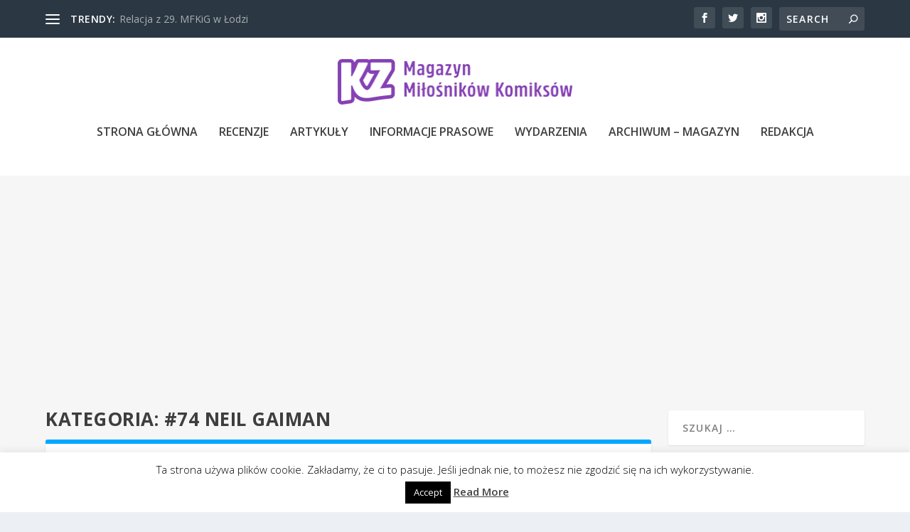

--- FILE ---
content_type: text/html; charset=UTF-8
request_url: https://kzet.pl/category/nr/74/page/2/
body_size: 23311
content:
<!DOCTYPE html> <!--[if IE 6]><html id="ie6" lang="pl-PL"> <![endif]--> <!--[if IE 7]><html id="ie7" lang="pl-PL"> <![endif]--> <!--[if IE 8]><html id="ie8" lang="pl-PL"> <![endif]--> <!--[if !(IE 6) | !(IE 7) | !(IE 8)  ]><!--><html lang="pl-PL"> <!--<![endif]--><head><meta charset="UTF-8"/><meta http-equiv="X-UA-Compatible" content="IE=edge"><link rel="pingback" href="https://kzet.pl/xmlrpc.php"/> <!--[if lt IE 9]> <script src="https://kzet.pl/wp-content/themes/Extra/scripts/ext/html5.js" type="text/javascript"></script> <![endif]--> <script defer src="[data-uri]" type="93dc23a36f4d90fdfdc6d9c9-text/javascript"></script> <link rel="preconnect" href="https://fonts.gstatic.com" crossorigin /><meta name='robots' content='index, follow, max-image-preview:large, max-snippet:-1, max-video-preview:-1'/><style>img:is([sizes="auto" i], [sizes^="auto," i]) {contain-intrinsic-size:3000px 1500px}</style><title>#74 Neil Gaiman - Strona 2 z 6 - KZ - MAGAZYN MIŁOŚNIKÓW KOMIKSU</title><link rel="canonical" href="https://kzet.pl/category/nr/74/page/2/"/><link rel="prev" href="https://kzet.pl/category/nr/74/"/><link rel="next" href="https://kzet.pl/category/nr/74/page/3/"/><meta property="og:locale" content="pl_PL"/><meta property="og:type" content="article"/><meta property="og:title" content="#74 Neil Gaiman - Strona 2 z 6 - KZ - MAGAZYN MIŁOŚNIKÓW KOMIKSU"/><meta property="og:url" content="https://kzet.pl/category/nr/74/"/><meta property="og:site_name" content="KZ - MAGAZYN MIŁOŚNIKÓW KOMIKSU"/><meta name="twitter:card" content="summary_large_image"/> <script type="application/ld+json" class="yoast-schema-graph">{"@context":"https://schema.org","@graph":[{"@type":"CollectionPage","@id":"https://kzet.pl/category/nr/74/","url":"https://kzet.pl/category/nr/74/page/2/","name":"#74 Neil Gaiman - Strona 2 z 6 - KZ - MAGAZYN MIŁOŚNIKÓW KOMIKSU","isPartOf":{"@id":"https://kzet.pl/#website"},"breadcrumb":{"@id":"https://kzet.pl/category/nr/74/page/2/#breadcrumb"},"inLanguage":"pl-PL"},{"@type":"BreadcrumbList","@id":"https://kzet.pl/category/nr/74/page/2/#breadcrumb","itemListElement":[{"@type":"ListItem","position":1,"name":"Strona główna","item":"https://kzet.pl/"},{"@type":"ListItem","position":2,"name":"MAGAZYN","item":"https://kzet.pl/category/nr/"},{"@type":"ListItem","position":3,"name":"#74 Neil Gaiman"}]},{"@type":"WebSite","@id":"https://kzet.pl/#website","url":"https://kzet.pl/","name":"KZ - MAGAZYN MIŁOŚNIKÓW KOMIKSU","description":"komiksy, recenzje, publicystyka","publisher":{"@id":"https://kzet.pl/#organization"},"alternateName":"KZet","potentialAction":[{"@type":"SearchAction","target":{"@type":"EntryPoint","urlTemplate":"https://kzet.pl/?s={search_term_string}"},"query-input":{"@type":"PropertyValueSpecification","valueRequired":true,"valueName":"search_term_string"}}],"inLanguage":"pl-PL"},{"@type":"Organization","@id":"https://kzet.pl/#organization","name":"KZ - MAGAZYN MIŁOŚNIKÓW KOMIKSU","url":"https://kzet.pl/","logo":{"@type":"ImageObject","inLanguage":"pl-PL","@id":"https://kzet.pl/#/schema/logo/image/","url":"https://kzet.pl/wp-content/uploads/2018/12/KZ-inicjal-mono-na-jasne.png","contentUrl":"https://kzet.pl/wp-content/uploads/2018/12/KZ-inicjal-mono-na-jasne.png","width":350,"height":296,"caption":"KZ - MAGAZYN MIŁOŚNIKÓW KOMIKSU"},"image":{"@id":"https://kzet.pl/#/schema/logo/image/"},"sameAs":["https://www.facebook.com/Kzetpl"]}]}</script> <link rel='dns-prefetch' href='//fonts.googleapis.com'/><link rel="alternate" type="application/rss+xml" title="KZ - MAGAZYN MIŁOŚNIKÓW KOMIKSU &raquo; Kanał z wpisami" href="https://kzet.pl/feed/"/><link rel="alternate" type="application/rss+xml" title="KZ - MAGAZYN MIŁOŚNIKÓW KOMIKSU &raquo; Kanał z komentarzami" href="https://kzet.pl/comments/feed/"/><meta name="google-site-verification" content="eDOK3sEetEaS8jzXbOlFXxVG9QSqQfYRj8ij4PeSY80"/><link rel="alternate" type="application/rss+xml" title="KZ - MAGAZYN MIŁOŚNIKÓW KOMIKSU &raquo; Kanał z wpisami zaszufladkowanymi do kategorii #74 Neil Gaiman" href="https://kzet.pl/category/nr/74/feed/"/><meta content="Extra v.4.23.1" name="generator"/><link rel='stylesheet' id='wp-block-library-css' href='https://kzet.pl/wp-content/cache/autoptimize/css/autoptimize_single_46a57243217acccd96fc161963cf3738.css?ver=6.8.3' type='text/css' media='all'/><style id='wp-block-library-theme-inline-css' type='text/css'>.wp-block-audio :where(figcaption){color:#555;font-size:13px;text-align:center}.is-dark-theme .wp-block-audio :where(figcaption){color:#ffffffa6}.wp-block-audio{margin:0 0 1em}.wp-block-code{border:1px solid #ccc;border-radius:4px;font-family:Menlo,Consolas,monaco,monospace;padding:.8em 1em}.wp-block-embed :where(figcaption){color:#555;font-size:13px;text-align:center}.is-dark-theme .wp-block-embed :where(figcaption){color:#ffffffa6}.wp-block-embed{margin:0 0 1em}.blocks-gallery-caption{color:#555;font-size:13px;text-align:center}.is-dark-theme .blocks-gallery-caption{color:#ffffffa6}:root :where(.wp-block-image figcaption){color:#555;font-size:13px;text-align:center}.is-dark-theme :root :where(.wp-block-image figcaption){color:#ffffffa6}.wp-block-image{margin:0 0 1em}.wp-block-pullquote{border-bottom:4px solid;border-top:4px solid;color:currentColor;margin-bottom:1.75em}.wp-block-pullquote cite,.wp-block-pullquote footer,.wp-block-pullquote__citation{color:currentColor;font-size:.8125em;font-style:normal;text-transform:uppercase}.wp-block-quote{border-left:.25em solid;margin:0 0 1.75em;padding-left:1em}.wp-block-quote cite,.wp-block-quote footer{color:currentColor;font-size:.8125em;font-style:normal;position:relative}.wp-block-quote:where(.has-text-align-right){border-left:none;border-right:.25em solid;padding-left:0;padding-right:1em}.wp-block-quote:where(.has-text-align-center){border:none;padding-left:0}.wp-block-quote.is-large,.wp-block-quote.is-style-large,.wp-block-quote:where(.is-style-plain){border:none}.wp-block-search .wp-block-search__label{font-weight:700}.wp-block-search__button{border:1px solid #ccc;padding:.375em .625em}:where(.wp-block-group.has-background){padding:1.25em 2.375em}.wp-block-separator.has-css-opacity{opacity:.4}.wp-block-separator{border:none;border-bottom:2px solid;margin-left:auto;margin-right:auto}.wp-block-separator.has-alpha-channel-opacity{opacity:1}.wp-block-separator:not(.is-style-wide):not(.is-style-dots){width:100px}.wp-block-separator.has-background:not(.is-style-dots){border-bottom:none;height:1px}.wp-block-separator.has-background:not(.is-style-wide):not(.is-style-dots){height:2px}.wp-block-table{margin:0 0 1em}.wp-block-table td,.wp-block-table th{word-break:normal}.wp-block-table :where(figcaption){color:#555;font-size:13px;text-align:center}.is-dark-theme .wp-block-table :where(figcaption){color:#ffffffa6}.wp-block-video :where(figcaption){color:#555;font-size:13px;text-align:center}.is-dark-theme .wp-block-video :where(figcaption){color:#ffffffa6}.wp-block-video{margin:0 0 1em}:root :where(.wp-block-template-part.has-background){margin-bottom:0;margin-top:0;padding:1.25em 2.375em}</style><style id='global-styles-inline-css' type='text/css'>:root{--wp--preset--aspect-ratio--square: 1;--wp--preset--aspect-ratio--4-3: 4/3;--wp--preset--aspect-ratio--3-4: 3/4;--wp--preset--aspect-ratio--3-2: 3/2;--wp--preset--aspect-ratio--2-3: 2/3;--wp--preset--aspect-ratio--16-9: 16/9;--wp--preset--aspect-ratio--9-16: 9/16;--wp--preset--color--black: #000000;--wp--preset--color--cyan-bluish-gray: #abb8c3;--wp--preset--color--white: #ffffff;--wp--preset--color--pale-pink: #f78da7;--wp--preset--color--vivid-red: #cf2e2e;--wp--preset--color--luminous-vivid-orange: #ff6900;--wp--preset--color--luminous-vivid-amber: #fcb900;--wp--preset--color--light-green-cyan: #7bdcb5;--wp--preset--color--vivid-green-cyan: #00d084;--wp--preset--color--pale-cyan-blue: #8ed1fc;--wp--preset--color--vivid-cyan-blue: #0693e3;--wp--preset--color--vivid-purple: #9b51e0;--wp--preset--gradient--vivid-cyan-blue-to-vivid-purple: linear-gradient(135deg,rgba(6,147,227,1) 0%,rgb(155,81,224) 100%);--wp--preset--gradient--light-green-cyan-to-vivid-green-cyan: linear-gradient(135deg,rgb(122,220,180) 0%,rgb(0,208,130) 100%);--wp--preset--gradient--luminous-vivid-amber-to-luminous-vivid-orange: linear-gradient(135deg,rgba(252,185,0,1) 0%,rgba(255,105,0,1) 100%);--wp--preset--gradient--luminous-vivid-orange-to-vivid-red: linear-gradient(135deg,rgba(255,105,0,1) 0%,rgb(207,46,46) 100%);--wp--preset--gradient--very-light-gray-to-cyan-bluish-gray: linear-gradient(135deg,rgb(238,238,238) 0%,rgb(169,184,195) 100%);--wp--preset--gradient--cool-to-warm-spectrum: linear-gradient(135deg,rgb(74,234,220) 0%,rgb(151,120,209) 20%,rgb(207,42,186) 40%,rgb(238,44,130) 60%,rgb(251,105,98) 80%,rgb(254,248,76) 100%);--wp--preset--gradient--blush-light-purple: linear-gradient(135deg,rgb(255,206,236) 0%,rgb(152,150,240) 100%);--wp--preset--gradient--blush-bordeaux: linear-gradient(135deg,rgb(254,205,165) 0%,rgb(254,45,45) 50%,rgb(107,0,62) 100%);--wp--preset--gradient--luminous-dusk: linear-gradient(135deg,rgb(255,203,112) 0%,rgb(199,81,192) 50%,rgb(65,88,208) 100%);--wp--preset--gradient--pale-ocean: linear-gradient(135deg,rgb(255,245,203) 0%,rgb(182,227,212) 50%,rgb(51,167,181) 100%);--wp--preset--gradient--electric-grass: linear-gradient(135deg,rgb(202,248,128) 0%,rgb(113,206,126) 100%);--wp--preset--gradient--midnight: linear-gradient(135deg,rgb(2,3,129) 0%,rgb(40,116,252) 100%);--wp--preset--font-size--small: 13px;--wp--preset--font-size--medium: 20px;--wp--preset--font-size--large: 36px;--wp--preset--font-size--x-large: 42px;--wp--preset--spacing--20: 0.44rem;--wp--preset--spacing--30: 0.67rem;--wp--preset--spacing--40: 1rem;--wp--preset--spacing--50: 1.5rem;--wp--preset--spacing--60: 2.25rem;--wp--preset--spacing--70: 3.38rem;--wp--preset--spacing--80: 5.06rem;--wp--preset--shadow--natural: 6px 6px 9px rgba(0, 0, 0, 0.2);--wp--preset--shadow--deep: 12px 12px 50px rgba(0, 0, 0, 0.4);--wp--preset--shadow--sharp: 6px 6px 0px rgba(0, 0, 0, 0.2);--wp--preset--shadow--outlined: 6px 6px 0px -3px rgba(255, 255, 255, 1), 6px 6px rgba(0, 0, 0, 1);--wp--preset--shadow--crisp: 6px 6px 0px rgba(0, 0, 0, 1);}:root { --wp--style--global--content-size: 856px;--wp--style--global--wide-size: 1280px; }:where(body) { margin: 0; }.wp-site-blocks > .alignleft { float: left; margin-right: 2em; }.wp-site-blocks > .alignright { float: right; margin-left: 2em; }.wp-site-blocks > .aligncenter { justify-content: center; margin-left: auto; margin-right: auto; }:where(.is-layout-flex){gap: 0.5em;}:where(.is-layout-grid){gap: 0.5em;}.is-layout-flow > .alignleft{float: left;margin-inline-start: 0;margin-inline-end: 2em;}.is-layout-flow > .alignright{float: right;margin-inline-start: 2em;margin-inline-end: 0;}.is-layout-flow > .aligncenter{margin-left: auto !important;margin-right: auto !important;}.is-layout-constrained > .alignleft{float: left;margin-inline-start: 0;margin-inline-end: 2em;}.is-layout-constrained > .alignright{float: right;margin-inline-start: 2em;margin-inline-end: 0;}.is-layout-constrained > .aligncenter{margin-left: auto !important;margin-right: auto !important;}.is-layout-constrained > :where(:not(.alignleft):not(.alignright):not(.alignfull)){max-width: var(--wp--style--global--content-size);margin-left: auto !important;margin-right: auto !important;}.is-layout-constrained > .alignwide{max-width: var(--wp--style--global--wide-size);}body .is-layout-flex{display: flex;}.is-layout-flex{flex-wrap: wrap;align-items: center;}.is-layout-flex > :is(*, div){margin: 0;}body .is-layout-grid{display: grid;}.is-layout-grid > :is(*, div){margin: 0;}body{padding-top: 0px;padding-right: 0px;padding-bottom: 0px;padding-left: 0px;}a:where(:not(.wp-element-button)){text-decoration: underline;}:root :where(.wp-element-button, .wp-block-button__link){background-color: #32373c;border-width: 0;color: #fff;font-family: inherit;font-size: inherit;line-height: inherit;padding: calc(0.667em + 2px) calc(1.333em + 2px);text-decoration: none;}.has-black-color{color: var(--wp--preset--color--black) !important;}.has-cyan-bluish-gray-color{color: var(--wp--preset--color--cyan-bluish-gray) !important;}.has-white-color{color: var(--wp--preset--color--white) !important;}.has-pale-pink-color{color: var(--wp--preset--color--pale-pink) !important;}.has-vivid-red-color{color: var(--wp--preset--color--vivid-red) !important;}.has-luminous-vivid-orange-color{color: var(--wp--preset--color--luminous-vivid-orange) !important;}.has-luminous-vivid-amber-color{color: var(--wp--preset--color--luminous-vivid-amber) !important;}.has-light-green-cyan-color{color: var(--wp--preset--color--light-green-cyan) !important;}.has-vivid-green-cyan-color{color: var(--wp--preset--color--vivid-green-cyan) !important;}.has-pale-cyan-blue-color{color: var(--wp--preset--color--pale-cyan-blue) !important;}.has-vivid-cyan-blue-color{color: var(--wp--preset--color--vivid-cyan-blue) !important;}.has-vivid-purple-color{color: var(--wp--preset--color--vivid-purple) !important;}.has-black-background-color{background-color: var(--wp--preset--color--black) !important;}.has-cyan-bluish-gray-background-color{background-color: var(--wp--preset--color--cyan-bluish-gray) !important;}.has-white-background-color{background-color: var(--wp--preset--color--white) !important;}.has-pale-pink-background-color{background-color: var(--wp--preset--color--pale-pink) !important;}.has-vivid-red-background-color{background-color: var(--wp--preset--color--vivid-red) !important;}.has-luminous-vivid-orange-background-color{background-color: var(--wp--preset--color--luminous-vivid-orange) !important;}.has-luminous-vivid-amber-background-color{background-color: var(--wp--preset--color--luminous-vivid-amber) !important;}.has-light-green-cyan-background-color{background-color: var(--wp--preset--color--light-green-cyan) !important;}.has-vivid-green-cyan-background-color{background-color: var(--wp--preset--color--vivid-green-cyan) !important;}.has-pale-cyan-blue-background-color{background-color: var(--wp--preset--color--pale-cyan-blue) !important;}.has-vivid-cyan-blue-background-color{background-color: var(--wp--preset--color--vivid-cyan-blue) !important;}.has-vivid-purple-background-color{background-color: var(--wp--preset--color--vivid-purple) !important;}.has-black-border-color{border-color: var(--wp--preset--color--black) !important;}.has-cyan-bluish-gray-border-color{border-color: var(--wp--preset--color--cyan-bluish-gray) !important;}.has-white-border-color{border-color: var(--wp--preset--color--white) !important;}.has-pale-pink-border-color{border-color: var(--wp--preset--color--pale-pink) !important;}.has-vivid-red-border-color{border-color: var(--wp--preset--color--vivid-red) !important;}.has-luminous-vivid-orange-border-color{border-color: var(--wp--preset--color--luminous-vivid-orange) !important;}.has-luminous-vivid-amber-border-color{border-color: var(--wp--preset--color--luminous-vivid-amber) !important;}.has-light-green-cyan-border-color{border-color: var(--wp--preset--color--light-green-cyan) !important;}.has-vivid-green-cyan-border-color{border-color: var(--wp--preset--color--vivid-green-cyan) !important;}.has-pale-cyan-blue-border-color{border-color: var(--wp--preset--color--pale-cyan-blue) !important;}.has-vivid-cyan-blue-border-color{border-color: var(--wp--preset--color--vivid-cyan-blue) !important;}.has-vivid-purple-border-color{border-color: var(--wp--preset--color--vivid-purple) !important;}.has-vivid-cyan-blue-to-vivid-purple-gradient-background{background: var(--wp--preset--gradient--vivid-cyan-blue-to-vivid-purple) !important;}.has-light-green-cyan-to-vivid-green-cyan-gradient-background{background: var(--wp--preset--gradient--light-green-cyan-to-vivid-green-cyan) !important;}.has-luminous-vivid-amber-to-luminous-vivid-orange-gradient-background{background: var(--wp--preset--gradient--luminous-vivid-amber-to-luminous-vivid-orange) !important;}.has-luminous-vivid-orange-to-vivid-red-gradient-background{background: var(--wp--preset--gradient--luminous-vivid-orange-to-vivid-red) !important;}.has-very-light-gray-to-cyan-bluish-gray-gradient-background{background: var(--wp--preset--gradient--very-light-gray-to-cyan-bluish-gray) !important;}.has-cool-to-warm-spectrum-gradient-background{background: var(--wp--preset--gradient--cool-to-warm-spectrum) !important;}.has-blush-light-purple-gradient-background{background: var(--wp--preset--gradient--blush-light-purple) !important;}.has-blush-bordeaux-gradient-background{background: var(--wp--preset--gradient--blush-bordeaux) !important;}.has-luminous-dusk-gradient-background{background: var(--wp--preset--gradient--luminous-dusk) !important;}.has-pale-ocean-gradient-background{background: var(--wp--preset--gradient--pale-ocean) !important;}.has-electric-grass-gradient-background{background: var(--wp--preset--gradient--electric-grass) !important;}.has-midnight-gradient-background{background: var(--wp--preset--gradient--midnight) !important;}.has-small-font-size{font-size: var(--wp--preset--font-size--small) !important;}.has-medium-font-size{font-size: var(--wp--preset--font-size--medium) !important;}.has-large-font-size{font-size: var(--wp--preset--font-size--large) !important;}.has-x-large-font-size{font-size: var(--wp--preset--font-size--x-large) !important;}
:where(.wp-block-post-template.is-layout-flex){gap: 1.25em;}:where(.wp-block-post-template.is-layout-grid){gap: 1.25em;}
:where(.wp-block-columns.is-layout-flex){gap: 2em;}:where(.wp-block-columns.is-layout-grid){gap: 2em;}
:root :where(.wp-block-pullquote){font-size: 1.5em;line-height: 1.6;}</style><link rel='stylesheet' id='cookie-law-info-css' href='https://kzet.pl/wp-content/cache/autoptimize/css/autoptimize_single_20e8490fab0dcf7557a5c8b54494db6f.css?ver=3.3.9.1' type='text/css' media='all'/><link rel='stylesheet' id='cookie-law-info-gdpr-css' href='https://kzet.pl/wp-content/cache/autoptimize/css/autoptimize_single_359aca8a88b2331aa34ac505acad9911.css?ver=3.3.9.1' type='text/css' media='all'/><link rel='stylesheet' id='extra-fonts-css' href='https://fonts.googleapis.com/css?family=Open+Sans:300italic,400italic,600italic,700italic,800italic,400,300,600,700,800&#038;subset=latin,latin-ext' type='text/css' media='all'/><link rel='stylesheet' id='extra-style-css' href='https://kzet.pl/wp-content/themes/Extra/style.min.css?ver=4.23.1' type='text/css' media='all'/><style id='extra-dynamic-critical-inline-css' type='text/css'>@font-face{font-family:ETmodules;font-display:block;src:url(//kzet.pl/wp-content/themes/Extra/core/admin/fonts/modules/base/modules.eot);src:url(//kzet.pl/wp-content/themes/Extra/core/admin/fonts/modules/base/modules.eot?#iefix) format("embedded-opentype"),url(//kzet.pl/wp-content/themes/Extra/core/admin/fonts/modules/base/modules.ttf) format("truetype"),url(//kzet.pl/wp-content/themes/Extra/core/admin/fonts/modules/base/modules.woff) format("woff"),url(//kzet.pl/wp-content/themes/Extra/core/admin/fonts/modules/base/modules.svg#ETmodules) format("svg");font-weight:400;font-style:normal}
.et_audio_content,.et_link_content,.et_quote_content{background-color:#2ea3f2}.et_pb_post .et-pb-controllers a{margin-bottom:10px}.format-gallery .et-pb-controllers{bottom:0}.et_pb_blog_grid .et_audio_content{margin-bottom:19px}.et_pb_row .et_pb_blog_grid .et_pb_post .et_pb_slide{min-height:180px}.et_audio_content .wp-block-audio{margin:0;padding:0}.et_audio_content h2{line-height:44px}.et_pb_column_1_2 .et_audio_content h2,.et_pb_column_1_3 .et_audio_content h2,.et_pb_column_1_4 .et_audio_content h2,.et_pb_column_1_5 .et_audio_content h2,.et_pb_column_1_6 .et_audio_content h2,.et_pb_column_2_5 .et_audio_content h2,.et_pb_column_3_5 .et_audio_content h2,.et_pb_column_3_8 .et_audio_content h2{margin-bottom:9px;margin-top:0}.et_pb_column_1_2 .et_audio_content,.et_pb_column_3_5 .et_audio_content{padding:35px 40px}.et_pb_column_1_2 .et_audio_content h2,.et_pb_column_3_5 .et_audio_content h2{line-height:32px}.et_pb_column_1_3 .et_audio_content,.et_pb_column_1_4 .et_audio_content,.et_pb_column_1_5 .et_audio_content,.et_pb_column_1_6 .et_audio_content,.et_pb_column_2_5 .et_audio_content,.et_pb_column_3_8 .et_audio_content{padding:35px 20px}.et_pb_column_1_3 .et_audio_content h2,.et_pb_column_1_4 .et_audio_content h2,.et_pb_column_1_5 .et_audio_content h2,.et_pb_column_1_6 .et_audio_content h2,.et_pb_column_2_5 .et_audio_content h2,.et_pb_column_3_8 .et_audio_content h2{font-size:18px;line-height:26px}article.et_pb_has_overlay .et_pb_blog_image_container{position:relative}.et_pb_post>.et_main_video_container{position:relative;margin-bottom:30px}.et_pb_post .et_pb_video_overlay .et_pb_video_play{color:#fff}.et_pb_post .et_pb_video_overlay_hover:hover{background:rgba(0,0,0,.6)}.et_audio_content,.et_link_content,.et_quote_content{text-align:center;word-wrap:break-word;position:relative;padding:50px 60px}.et_audio_content h2,.et_link_content a.et_link_main_url,.et_link_content h2,.et_quote_content blockquote cite,.et_quote_content blockquote p{color:#fff!important}.et_quote_main_link{position:absolute;text-indent:-9999px;width:100%;height:100%;display:block;top:0;left:0}.et_quote_content blockquote{padding:0;margin:0;border:none}.et_audio_content h2,.et_link_content h2,.et_quote_content blockquote p{margin-top:0}.et_audio_content h2{margin-bottom:20px}.et_audio_content h2,.et_link_content h2,.et_quote_content blockquote p{line-height:44px}.et_link_content a.et_link_main_url,.et_quote_content blockquote cite{font-size:18px;font-weight:200}.et_quote_content blockquote cite{font-style:normal}.et_pb_column_2_3 .et_quote_content{padding:50px 42px 45px}.et_pb_column_2_3 .et_audio_content,.et_pb_column_2_3 .et_link_content{padding:40px 40px 45px}.et_pb_column_1_2 .et_audio_content,.et_pb_column_1_2 .et_link_content,.et_pb_column_1_2 .et_quote_content,.et_pb_column_3_5 .et_audio_content,.et_pb_column_3_5 .et_link_content,.et_pb_column_3_5 .et_quote_content{padding:35px 40px}.et_pb_column_1_2 .et_quote_content blockquote p,.et_pb_column_3_5 .et_quote_content blockquote p{font-size:26px;line-height:32px}.et_pb_column_1_2 .et_audio_content h2,.et_pb_column_1_2 .et_link_content h2,.et_pb_column_3_5 .et_audio_content h2,.et_pb_column_3_5 .et_link_content h2{line-height:32px}.et_pb_column_1_2 .et_link_content a.et_link_main_url,.et_pb_column_1_2 .et_quote_content blockquote cite,.et_pb_column_3_5 .et_link_content a.et_link_main_url,.et_pb_column_3_5 .et_quote_content blockquote cite{font-size:14px}.et_pb_column_1_3 .et_quote_content,.et_pb_column_1_4 .et_quote_content,.et_pb_column_1_5 .et_quote_content,.et_pb_column_1_6 .et_quote_content,.et_pb_column_2_5 .et_quote_content,.et_pb_column_3_8 .et_quote_content{padding:35px 30px 32px}.et_pb_column_1_3 .et_audio_content,.et_pb_column_1_3 .et_link_content,.et_pb_column_1_4 .et_audio_content,.et_pb_column_1_4 .et_link_content,.et_pb_column_1_5 .et_audio_content,.et_pb_column_1_5 .et_link_content,.et_pb_column_1_6 .et_audio_content,.et_pb_column_1_6 .et_link_content,.et_pb_column_2_5 .et_audio_content,.et_pb_column_2_5 .et_link_content,.et_pb_column_3_8 .et_audio_content,.et_pb_column_3_8 .et_link_content{padding:35px 20px}.et_pb_column_1_3 .et_audio_content h2,.et_pb_column_1_3 .et_link_content h2,.et_pb_column_1_3 .et_quote_content blockquote p,.et_pb_column_1_4 .et_audio_content h2,.et_pb_column_1_4 .et_link_content h2,.et_pb_column_1_4 .et_quote_content blockquote p,.et_pb_column_1_5 .et_audio_content h2,.et_pb_column_1_5 .et_link_content h2,.et_pb_column_1_5 .et_quote_content blockquote p,.et_pb_column_1_6 .et_audio_content h2,.et_pb_column_1_6 .et_link_content h2,.et_pb_column_1_6 .et_quote_content blockquote p,.et_pb_column_2_5 .et_audio_content h2,.et_pb_column_2_5 .et_link_content h2,.et_pb_column_2_5 .et_quote_content blockquote p,.et_pb_column_3_8 .et_audio_content h2,.et_pb_column_3_8 .et_link_content h2,.et_pb_column_3_8 .et_quote_content blockquote p{font-size:18px;line-height:26px}.et_pb_column_1_3 .et_link_content a.et_link_main_url,.et_pb_column_1_3 .et_quote_content blockquote cite,.et_pb_column_1_4 .et_link_content a.et_link_main_url,.et_pb_column_1_4 .et_quote_content blockquote cite,.et_pb_column_1_5 .et_link_content a.et_link_main_url,.et_pb_column_1_5 .et_quote_content blockquote cite,.et_pb_column_1_6 .et_link_content a.et_link_main_url,.et_pb_column_1_6 .et_quote_content blockquote cite,.et_pb_column_2_5 .et_link_content a.et_link_main_url,.et_pb_column_2_5 .et_quote_content blockquote cite,.et_pb_column_3_8 .et_link_content a.et_link_main_url,.et_pb_column_3_8 .et_quote_content blockquote cite{font-size:14px}.et_pb_post .et_pb_gallery_post_type .et_pb_slide{min-height:500px;background-size:cover!important;background-position:top}.format-gallery .et_pb_slider.gallery-not-found .et_pb_slide{box-shadow:inset 0 0 10px rgba(0,0,0,.1)}.format-gallery .et_pb_slider:hover .et-pb-arrow-prev{left:0}.format-gallery .et_pb_slider:hover .et-pb-arrow-next{right:0}.et_pb_post>.et_pb_slider{margin-bottom:30px}.et_pb_column_3_4 .et_pb_post .et_pb_slide{min-height:442px}.et_pb_column_2_3 .et_pb_post .et_pb_slide{min-height:390px}.et_pb_column_1_2 .et_pb_post .et_pb_slide,.et_pb_column_3_5 .et_pb_post .et_pb_slide{min-height:284px}.et_pb_column_1_3 .et_pb_post .et_pb_slide,.et_pb_column_2_5 .et_pb_post .et_pb_slide,.et_pb_column_3_8 .et_pb_post .et_pb_slide{min-height:180px}.et_pb_column_1_4 .et_pb_post .et_pb_slide,.et_pb_column_1_5 .et_pb_post .et_pb_slide,.et_pb_column_1_6 .et_pb_post .et_pb_slide{min-height:125px}.et_pb_portfolio.et_pb_section_parallax .pagination,.et_pb_portfolio.et_pb_section_video .pagination,.et_pb_portfolio_grid.et_pb_section_parallax .pagination,.et_pb_portfolio_grid.et_pb_section_video .pagination{position:relative}.et_pb_bg_layout_light .et_pb_post .post-meta,.et_pb_bg_layout_light .et_pb_post .post-meta a,.et_pb_bg_layout_light .et_pb_post p{color:#666}.et_pb_bg_layout_dark .et_pb_post .post-meta,.et_pb_bg_layout_dark .et_pb_post .post-meta a,.et_pb_bg_layout_dark .et_pb_post p{color:inherit}.et_pb_text_color_dark .et_audio_content h2,.et_pb_text_color_dark .et_link_content a.et_link_main_url,.et_pb_text_color_dark .et_link_content h2,.et_pb_text_color_dark .et_quote_content blockquote cite,.et_pb_text_color_dark .et_quote_content blockquote p{color:#666!important}.et_pb_text_color_dark.et_audio_content h2,.et_pb_text_color_dark.et_link_content a.et_link_main_url,.et_pb_text_color_dark.et_link_content h2,.et_pb_text_color_dark.et_quote_content blockquote cite,.et_pb_text_color_dark.et_quote_content blockquote p{color:#bbb!important}.et_pb_text_color_dark.et_audio_content,.et_pb_text_color_dark.et_link_content,.et_pb_text_color_dark.et_quote_content{background-color:#e8e8e8}@media (min-width:981px) and (max-width:1100px){.et_quote_content{padding:50px 70px 45px}.et_pb_column_2_3 .et_quote_content{padding:50px 50px 45px}.et_pb_column_1_2 .et_quote_content,.et_pb_column_3_5 .et_quote_content{padding:35px 47px 30px}.et_pb_column_1_3 .et_quote_content,.et_pb_column_1_4 .et_quote_content,.et_pb_column_1_5 .et_quote_content,.et_pb_column_1_6 .et_quote_content,.et_pb_column_2_5 .et_quote_content,.et_pb_column_3_8 .et_quote_content{padding:35px 25px 32px}.et_pb_column_4_4 .et_pb_post .et_pb_slide{min-height:534px}.et_pb_column_3_4 .et_pb_post .et_pb_slide{min-height:392px}.et_pb_column_2_3 .et_pb_post .et_pb_slide{min-height:345px}.et_pb_column_1_2 .et_pb_post .et_pb_slide,.et_pb_column_3_5 .et_pb_post .et_pb_slide{min-height:250px}.et_pb_column_1_3 .et_pb_post .et_pb_slide,.et_pb_column_2_5 .et_pb_post .et_pb_slide,.et_pb_column_3_8 .et_pb_post .et_pb_slide{min-height:155px}.et_pb_column_1_4 .et_pb_post .et_pb_slide,.et_pb_column_1_5 .et_pb_post .et_pb_slide,.et_pb_column_1_6 .et_pb_post .et_pb_slide{min-height:108px}}@media (max-width:980px){.et_pb_bg_layout_dark_tablet .et_audio_content h2{color:#fff!important}.et_pb_text_color_dark_tablet.et_audio_content h2{color:#bbb!important}.et_pb_text_color_dark_tablet.et_audio_content{background-color:#e8e8e8}.et_pb_bg_layout_dark_tablet .et_audio_content h2,.et_pb_bg_layout_dark_tablet .et_link_content a.et_link_main_url,.et_pb_bg_layout_dark_tablet .et_link_content h2,.et_pb_bg_layout_dark_tablet .et_quote_content blockquote cite,.et_pb_bg_layout_dark_tablet .et_quote_content blockquote p{color:#fff!important}.et_pb_text_color_dark_tablet .et_audio_content h2,.et_pb_text_color_dark_tablet .et_link_content a.et_link_main_url,.et_pb_text_color_dark_tablet .et_link_content h2,.et_pb_text_color_dark_tablet .et_quote_content blockquote cite,.et_pb_text_color_dark_tablet .et_quote_content blockquote p{color:#666!important}.et_pb_text_color_dark_tablet.et_audio_content h2,.et_pb_text_color_dark_tablet.et_link_content a.et_link_main_url,.et_pb_text_color_dark_tablet.et_link_content h2,.et_pb_text_color_dark_tablet.et_quote_content blockquote cite,.et_pb_text_color_dark_tablet.et_quote_content blockquote p{color:#bbb!important}.et_pb_text_color_dark_tablet.et_audio_content,.et_pb_text_color_dark_tablet.et_link_content,.et_pb_text_color_dark_tablet.et_quote_content{background-color:#e8e8e8}}@media (min-width:768px) and (max-width:980px){.et_audio_content h2{font-size:26px!important;line-height:44px!important;margin-bottom:24px!important}.et_pb_post>.et_pb_gallery_post_type>.et_pb_slides>.et_pb_slide{min-height:384px!important}.et_quote_content{padding:50px 43px 45px!important}.et_quote_content blockquote p{font-size:26px!important;line-height:44px!important}.et_quote_content blockquote cite{font-size:18px!important}.et_link_content{padding:40px 40px 45px}.et_link_content h2{font-size:26px!important;line-height:44px!important}.et_link_content a.et_link_main_url{font-size:18px!important}}@media (max-width:767px){.et_audio_content h2,.et_link_content h2,.et_quote_content,.et_quote_content blockquote p{font-size:20px!important;line-height:26px!important}.et_audio_content,.et_link_content{padding:35px 20px!important}.et_audio_content h2{margin-bottom:9px!important}.et_pb_bg_layout_dark_phone .et_audio_content h2{color:#fff!important}.et_pb_text_color_dark_phone.et_audio_content{background-color:#e8e8e8}.et_link_content a.et_link_main_url,.et_quote_content blockquote cite{font-size:14px!important}.format-gallery .et-pb-controllers{height:auto}.et_pb_post>.et_pb_gallery_post_type>.et_pb_slides>.et_pb_slide{min-height:222px!important}.et_pb_bg_layout_dark_phone .et_audio_content h2,.et_pb_bg_layout_dark_phone .et_link_content a.et_link_main_url,.et_pb_bg_layout_dark_phone .et_link_content h2,.et_pb_bg_layout_dark_phone .et_quote_content blockquote cite,.et_pb_bg_layout_dark_phone .et_quote_content blockquote p{color:#fff!important}.et_pb_text_color_dark_phone .et_audio_content h2,.et_pb_text_color_dark_phone .et_link_content a.et_link_main_url,.et_pb_text_color_dark_phone .et_link_content h2,.et_pb_text_color_dark_phone .et_quote_content blockquote cite,.et_pb_text_color_dark_phone .et_quote_content blockquote p{color:#666!important}.et_pb_text_color_dark_phone.et_audio_content h2,.et_pb_text_color_dark_phone.et_link_content a.et_link_main_url,.et_pb_text_color_dark_phone.et_link_content h2,.et_pb_text_color_dark_phone.et_quote_content blockquote cite,.et_pb_text_color_dark_phone.et_quote_content blockquote p{color:#bbb!important}.et_pb_text_color_dark_phone.et_audio_content,.et_pb_text_color_dark_phone.et_link_content,.et_pb_text_color_dark_phone.et_quote_content{background-color:#e8e8e8}}@media (max-width:479px){.et_pb_column_1_2 .et_pb_carousel_item .et_pb_video_play,.et_pb_column_1_3 .et_pb_carousel_item .et_pb_video_play,.et_pb_column_2_3 .et_pb_carousel_item .et_pb_video_play,.et_pb_column_2_5 .et_pb_carousel_item .et_pb_video_play,.et_pb_column_3_5 .et_pb_carousel_item .et_pb_video_play,.et_pb_column_3_8 .et_pb_carousel_item .et_pb_video_play{font-size:1.5rem;line-height:1.5rem;margin-left:-.75rem;margin-top:-.75rem}.et_audio_content,.et_quote_content{padding:35px 20px!important}.et_pb_post>.et_pb_gallery_post_type>.et_pb_slides>.et_pb_slide{min-height:156px!important}}.et_full_width_page .et_gallery_item{float:left;width:20.875%;margin:0 5.5% 5.5% 0}.et_full_width_page .et_gallery_item:nth-child(3n){margin-right:5.5%}.et_full_width_page .et_gallery_item:nth-child(3n+1){clear:none}.et_full_width_page .et_gallery_item:nth-child(4n){margin-right:0}.et_full_width_page .et_gallery_item:nth-child(4n+1){clear:both}
.et_pb_slider{position:relative;overflow:hidden}.et_pb_slide{padding:0 6%;background-size:cover;background-position:50%;background-repeat:no-repeat}.et_pb_slider .et_pb_slide{display:none;float:left;margin-right:-100%;position:relative;width:100%;text-align:center;list-style:none!important;background-position:50%;background-size:100%;background-size:cover}.et_pb_slider .et_pb_slide:first-child{display:list-item}.et-pb-controllers{position:absolute;bottom:20px;left:0;width:100%;text-align:center;z-index:10}.et-pb-controllers a{display:inline-block;background-color:hsla(0,0%,100%,.5);text-indent:-9999px;border-radius:7px;width:7px;height:7px;margin-right:10px;padding:0;opacity:.5}.et-pb-controllers .et-pb-active-control{opacity:1}.et-pb-controllers a:last-child{margin-right:0}.et-pb-controllers .et-pb-active-control{background-color:#fff}.et_pb_slides .et_pb_temp_slide{display:block}.et_pb_slides:after{content:"";display:block;clear:both;visibility:hidden;line-height:0;height:0;width:0}@media (max-width:980px){.et_pb_bg_layout_light_tablet .et-pb-controllers .et-pb-active-control{background-color:#333}.et_pb_bg_layout_light_tablet .et-pb-controllers a{background-color:rgba(0,0,0,.3)}.et_pb_bg_layout_light_tablet .et_pb_slide_content{color:#333}.et_pb_bg_layout_dark_tablet .et_pb_slide_description{text-shadow:0 1px 3px rgba(0,0,0,.3)}.et_pb_bg_layout_dark_tablet .et_pb_slide_content{color:#fff}.et_pb_bg_layout_dark_tablet .et-pb-controllers .et-pb-active-control{background-color:#fff}.et_pb_bg_layout_dark_tablet .et-pb-controllers a{background-color:hsla(0,0%,100%,.5)}}@media (max-width:767px){.et-pb-controllers{position:absolute;bottom:5%;left:0;width:100%;text-align:center;z-index:10;height:14px}.et_transparent_nav .et_pb_section:first-child .et-pb-controllers{bottom:18px}.et_pb_bg_layout_light_phone.et_pb_slider_with_overlay .et_pb_slide_overlay_container,.et_pb_bg_layout_light_phone.et_pb_slider_with_text_overlay .et_pb_text_overlay_wrapper{background-color:hsla(0,0%,100%,.9)}.et_pb_bg_layout_light_phone .et-pb-controllers .et-pb-active-control{background-color:#333}.et_pb_bg_layout_dark_phone.et_pb_slider_with_overlay .et_pb_slide_overlay_container,.et_pb_bg_layout_dark_phone.et_pb_slider_with_text_overlay .et_pb_text_overlay_wrapper,.et_pb_bg_layout_light_phone .et-pb-controllers a{background-color:rgba(0,0,0,.3)}.et_pb_bg_layout_dark_phone .et-pb-controllers .et-pb-active-control{background-color:#fff}.et_pb_bg_layout_dark_phone .et-pb-controllers a{background-color:hsla(0,0%,100%,.5)}}.et_mobile_device .et_pb_slider_parallax .et_pb_slide,.et_mobile_device .et_pb_slides .et_parallax_bg.et_pb_parallax_css{background-attachment:scroll}
.et-pb-arrow-next,.et-pb-arrow-prev{position:absolute;top:50%;z-index:100;font-size:48px;color:#fff;margin-top:-24px;transition:all .2s ease-in-out;opacity:0}.et_pb_bg_layout_light .et-pb-arrow-next,.et_pb_bg_layout_light .et-pb-arrow-prev{color:#333}.et_pb_slider:hover .et-pb-arrow-prev{left:22px;opacity:1}.et_pb_slider:hover .et-pb-arrow-next{right:22px;opacity:1}.et_pb_bg_layout_light .et-pb-controllers .et-pb-active-control{background-color:#333}.et_pb_bg_layout_light .et-pb-controllers a{background-color:rgba(0,0,0,.3)}.et-pb-arrow-next:hover,.et-pb-arrow-prev:hover{text-decoration:none}.et-pb-arrow-next span,.et-pb-arrow-prev span{display:none}.et-pb-arrow-prev{left:-22px}.et-pb-arrow-next{right:-22px}.et-pb-arrow-prev:before{content:"4"}.et-pb-arrow-next:before{content:"5"}.format-gallery .et-pb-arrow-next,.format-gallery .et-pb-arrow-prev{color:#fff}.et_pb_column_1_3 .et_pb_slider:hover .et-pb-arrow-prev,.et_pb_column_1_4 .et_pb_slider:hover .et-pb-arrow-prev,.et_pb_column_1_5 .et_pb_slider:hover .et-pb-arrow-prev,.et_pb_column_1_6 .et_pb_slider:hover .et-pb-arrow-prev,.et_pb_column_2_5 .et_pb_slider:hover .et-pb-arrow-prev{left:0}.et_pb_column_1_3 .et_pb_slider:hover .et-pb-arrow-next,.et_pb_column_1_4 .et_pb_slider:hover .et-pb-arrow-prev,.et_pb_column_1_5 .et_pb_slider:hover .et-pb-arrow-prev,.et_pb_column_1_6 .et_pb_slider:hover .et-pb-arrow-prev,.et_pb_column_2_5 .et_pb_slider:hover .et-pb-arrow-next{right:0}.et_pb_column_1_4 .et_pb_slider .et_pb_slide,.et_pb_column_1_5 .et_pb_slider .et_pb_slide,.et_pb_column_1_6 .et_pb_slider .et_pb_slide{min-height:170px}.et_pb_column_1_4 .et_pb_slider:hover .et-pb-arrow-next,.et_pb_column_1_5 .et_pb_slider:hover .et-pb-arrow-next,.et_pb_column_1_6 .et_pb_slider:hover .et-pb-arrow-next{right:0}@media (max-width:980px){.et_pb_bg_layout_light_tablet .et-pb-arrow-next,.et_pb_bg_layout_light_tablet .et-pb-arrow-prev{color:#333}.et_pb_bg_layout_dark_tablet .et-pb-arrow-next,.et_pb_bg_layout_dark_tablet .et-pb-arrow-prev{color:#fff}}@media (max-width:767px){.et_pb_slider:hover .et-pb-arrow-prev{left:0;opacity:1}.et_pb_slider:hover .et-pb-arrow-next{right:0;opacity:1}.et_pb_bg_layout_light_phone .et-pb-arrow-next,.et_pb_bg_layout_light_phone .et-pb-arrow-prev{color:#333}.et_pb_bg_layout_dark_phone .et-pb-arrow-next,.et_pb_bg_layout_dark_phone .et-pb-arrow-prev{color:#fff}}.et_mobile_device .et-pb-arrow-prev{left:22px;opacity:1}.et_mobile_device .et-pb-arrow-next{right:22px;opacity:1}@media (max-width:767px){.et_mobile_device .et-pb-arrow-prev{left:0;opacity:1}.et_mobile_device .et-pb-arrow-next{right:0;opacity:1}}
.et_overlay{z-index:-1;position:absolute;top:0;left:0;display:block;width:100%;height:100%;background:hsla(0,0%,100%,.9);opacity:0;pointer-events:none;transition:all .3s;border:1px solid #e5e5e5;box-sizing:border-box;-webkit-backface-visibility:hidden;backface-visibility:hidden;-webkit-font-smoothing:antialiased}.et_overlay:before{color:#2ea3f2;content:"\E050";position:absolute;top:50%;left:50%;transform:translate(-50%,-50%);font-size:32px;transition:all .4s}.et_portfolio_image,.et_shop_image{position:relative;display:block}.et_pb_has_overlay:not(.et_pb_image):hover .et_overlay,.et_portfolio_image:hover .et_overlay,.et_shop_image:hover .et_overlay{z-index:3;opacity:1}#ie7 .et_overlay,#ie8 .et_overlay{display:none}.et_pb_module.et_pb_has_overlay{position:relative}.et_pb_module.et_pb_has_overlay .et_overlay,article.et_pb_has_overlay{border:none}
.et_pb_blog_grid .et_audio_container .mejs-container .mejs-controls .mejs-time span{font-size:14px}.et_audio_container .mejs-container{width:auto!important;min-width:unset!important;height:auto!important}.et_audio_container .mejs-container,.et_audio_container .mejs-container .mejs-controls,.et_audio_container .mejs-embed,.et_audio_container .mejs-embed body{background:none;height:auto}.et_audio_container .mejs-controls .mejs-time-rail .mejs-time-loaded,.et_audio_container .mejs-time.mejs-currenttime-container{display:none!important}.et_audio_container .mejs-time{display:block!important;padding:0;margin-left:10px;margin-right:90px;line-height:inherit}.et_audio_container .mejs-android .mejs-time,.et_audio_container .mejs-ios .mejs-time,.et_audio_container .mejs-ipad .mejs-time,.et_audio_container .mejs-iphone .mejs-time{margin-right:0}.et_audio_container .mejs-controls .mejs-horizontal-volume-slider .mejs-horizontal-volume-total,.et_audio_container .mejs-controls .mejs-time-rail .mejs-time-total{background:hsla(0,0%,100%,.5);border-radius:5px;height:4px;margin:8px 0 0;top:0;right:0;left:auto}.et_audio_container .mejs-controls>div{height:20px!important}.et_audio_container .mejs-controls div.mejs-time-rail{padding-top:0;position:relative;display:block!important;margin-left:42px;margin-right:0}.et_audio_container span.mejs-time-total.mejs-time-slider{display:block!important;position:relative!important;max-width:100%;min-width:unset!important}.et_audio_container .mejs-button.mejs-volume-button{width:auto;height:auto;margin-left:auto;position:absolute;right:59px;bottom:-2px}.et_audio_container .mejs-controls .mejs-horizontal-volume-slider .mejs-horizontal-volume-current,.et_audio_container .mejs-controls .mejs-time-rail .mejs-time-current{background:#fff;height:4px;border-radius:5px}.et_audio_container .mejs-controls .mejs-horizontal-volume-slider .mejs-horizontal-volume-handle,.et_audio_container .mejs-controls .mejs-time-rail .mejs-time-handle{display:block;border:none;width:10px}.et_audio_container .mejs-time-rail .mejs-time-handle-content{border-radius:100%;transform:scale(1)}.et_audio_container .mejs-time-rail .mejs-time-hovered{height:4px}.et_audio_container .mejs-controls .mejs-horizontal-volume-slider .mejs-horizontal-volume-handle{background:#fff;border-radius:5px;height:10px;position:absolute;top:-3px}.et_audio_container .mejs-container .mejs-controls .mejs-time span{font-size:18px}.et_audio_container .mejs-controls a.mejs-horizontal-volume-slider{display:block!important;height:19px;margin-left:5px;position:absolute;right:0;bottom:0}.et_audio_container .mejs-controls div.mejs-horizontal-volume-slider{height:4px}.et_audio_container .mejs-playpause-button button,.et_audio_container .mejs-volume-button button{background:none!important;margin:0!important;width:auto!important;height:auto!important;position:relative!important;z-index:99}.et_audio_container .mejs-playpause-button button:before{content:"E"!important;font-size:32px;left:0;top:-8px}.et_audio_container .mejs-playpause-button button:before,.et_audio_container .mejs-volume-button button:before{color:#fff}.et_audio_container .mejs-playpause-button{margin-top:-7px!important;width:auto!important;height:auto!important;position:absolute}.et_audio_container .mejs-controls .mejs-button button:focus{outline:none}.et_audio_container .mejs-playpause-button.mejs-pause button:before{content:"`"!important}.et_audio_container .mejs-volume-button button:before{content:"\E068";font-size:18px}.et_pb_text_color_dark .et_audio_container .mejs-controls .mejs-horizontal-volume-slider .mejs-horizontal-volume-total,.et_pb_text_color_dark .et_audio_container .mejs-controls .mejs-time-rail .mejs-time-total{background:hsla(0,0%,60%,.5)}.et_pb_text_color_dark .et_audio_container .mejs-controls .mejs-horizontal-volume-slider .mejs-horizontal-volume-current,.et_pb_text_color_dark .et_audio_container .mejs-controls .mejs-time-rail .mejs-time-current{background:#999}.et_pb_text_color_dark .et_audio_container .mejs-playpause-button button:before,.et_pb_text_color_dark .et_audio_container .mejs-volume-button button:before{color:#666}.et_pb_text_color_dark .et_audio_container .mejs-controls .mejs-horizontal-volume-slider .mejs-horizontal-volume-handle,.et_pb_text_color_dark .mejs-controls .mejs-time-rail .mejs-time-handle{background:#666}.et_pb_text_color_dark .mejs-container .mejs-controls .mejs-time span{color:#999}.et_pb_column_1_3 .et_audio_container .mejs-container .mejs-controls .mejs-time span,.et_pb_column_1_4 .et_audio_container .mejs-container .mejs-controls .mejs-time span,.et_pb_column_1_5 .et_audio_container .mejs-container .mejs-controls .mejs-time span,.et_pb_column_1_6 .et_audio_container .mejs-container .mejs-controls .mejs-time span,.et_pb_column_2_5 .et_audio_container .mejs-container .mejs-controls .mejs-time span,.et_pb_column_3_8 .et_audio_container .mejs-container .mejs-controls .mejs-time span{font-size:14px}.et_audio_container .mejs-container .mejs-controls{padding:0;flex-wrap:wrap;min-width:unset!important;position:relative}@media (max-width:980px){.et_pb_column_1_3 .et_audio_container .mejs-container .mejs-controls .mejs-time span,.et_pb_column_1_4 .et_audio_container .mejs-container .mejs-controls .mejs-time span,.et_pb_column_1_5 .et_audio_container .mejs-container .mejs-controls .mejs-time span,.et_pb_column_1_6 .et_audio_container .mejs-container .mejs-controls .mejs-time span,.et_pb_column_2_5 .et_audio_container .mejs-container .mejs-controls .mejs-time span,.et_pb_column_3_8 .et_audio_container .mejs-container .mejs-controls .mejs-time span{font-size:18px}.et_pb_bg_layout_dark_tablet .et_audio_container .mejs-controls .mejs-horizontal-volume-slider .mejs-horizontal-volume-total,.et_pb_bg_layout_dark_tablet .et_audio_container .mejs-controls .mejs-time-rail .mejs-time-total{background:hsla(0,0%,100%,.5)}.et_pb_bg_layout_dark_tablet .et_audio_container .mejs-controls .mejs-horizontal-volume-slider .mejs-horizontal-volume-current,.et_pb_bg_layout_dark_tablet .et_audio_container .mejs-controls .mejs-time-rail .mejs-time-current{background:#fff}.et_pb_bg_layout_dark_tablet .et_audio_container .mejs-playpause-button button:before,.et_pb_bg_layout_dark_tablet .et_audio_container .mejs-volume-button button:before{color:#fff}.et_pb_bg_layout_dark_tablet .et_audio_container .mejs-controls .mejs-horizontal-volume-slider .mejs-horizontal-volume-handle,.et_pb_bg_layout_dark_tablet .mejs-controls .mejs-time-rail .mejs-time-handle{background:#fff}.et_pb_bg_layout_dark_tablet .mejs-container .mejs-controls .mejs-time span{color:#fff}.et_pb_text_color_dark_tablet .et_audio_container .mejs-controls .mejs-horizontal-volume-slider .mejs-horizontal-volume-total,.et_pb_text_color_dark_tablet .et_audio_container .mejs-controls .mejs-time-rail .mejs-time-total{background:hsla(0,0%,60%,.5)}.et_pb_text_color_dark_tablet .et_audio_container .mejs-controls .mejs-horizontal-volume-slider .mejs-horizontal-volume-current,.et_pb_text_color_dark_tablet .et_audio_container .mejs-controls .mejs-time-rail .mejs-time-current{background:#999}.et_pb_text_color_dark_tablet .et_audio_container .mejs-playpause-button button:before,.et_pb_text_color_dark_tablet .et_audio_container .mejs-volume-button button:before{color:#666}.et_pb_text_color_dark_tablet .et_audio_container .mejs-controls .mejs-horizontal-volume-slider .mejs-horizontal-volume-handle,.et_pb_text_color_dark_tablet .mejs-controls .mejs-time-rail .mejs-time-handle{background:#666}.et_pb_text_color_dark_tablet .mejs-container .mejs-controls .mejs-time span{color:#999}}@media (max-width:767px){.et_audio_container .mejs-container .mejs-controls .mejs-time span{font-size:14px!important}.et_pb_bg_layout_dark_phone .et_audio_container .mejs-controls .mejs-horizontal-volume-slider .mejs-horizontal-volume-total,.et_pb_bg_layout_dark_phone .et_audio_container .mejs-controls .mejs-time-rail .mejs-time-total{background:hsla(0,0%,100%,.5)}.et_pb_bg_layout_dark_phone .et_audio_container .mejs-controls .mejs-horizontal-volume-slider .mejs-horizontal-volume-current,.et_pb_bg_layout_dark_phone .et_audio_container .mejs-controls .mejs-time-rail .mejs-time-current{background:#fff}.et_pb_bg_layout_dark_phone .et_audio_container .mejs-playpause-button button:before,.et_pb_bg_layout_dark_phone .et_audio_container .mejs-volume-button button:before{color:#fff}.et_pb_bg_layout_dark_phone .et_audio_container .mejs-controls .mejs-horizontal-volume-slider .mejs-horizontal-volume-handle,.et_pb_bg_layout_dark_phone .mejs-controls .mejs-time-rail .mejs-time-handle{background:#fff}.et_pb_bg_layout_dark_phone .mejs-container .mejs-controls .mejs-time span{color:#fff}.et_pb_text_color_dark_phone .et_audio_container .mejs-controls .mejs-horizontal-volume-slider .mejs-horizontal-volume-total,.et_pb_text_color_dark_phone .et_audio_container .mejs-controls .mejs-time-rail .mejs-time-total{background:hsla(0,0%,60%,.5)}.et_pb_text_color_dark_phone .et_audio_container .mejs-controls .mejs-horizontal-volume-slider .mejs-horizontal-volume-current,.et_pb_text_color_dark_phone .et_audio_container .mejs-controls .mejs-time-rail .mejs-time-current{background:#999}.et_pb_text_color_dark_phone .et_audio_container .mejs-playpause-button button:before,.et_pb_text_color_dark_phone .et_audio_container .mejs-volume-button button:before{color:#666}.et_pb_text_color_dark_phone .et_audio_container .mejs-controls .mejs-horizontal-volume-slider .mejs-horizontal-volume-handle,.et_pb_text_color_dark_phone .mejs-controls .mejs-time-rail .mejs-time-handle{background:#666}.et_pb_text_color_dark_phone .mejs-container .mejs-controls .mejs-time span{color:#999}}
.et_pb_video_box{display:block;position:relative;z-index:1;line-height:0}.et_pb_video_box video{width:100%!important;height:auto!important}.et_pb_video_overlay{position:absolute;z-index:10;top:0;left:0;height:100%;width:100%;background-size:cover;background-repeat:no-repeat;background-position:50%;cursor:pointer}.et_pb_video_play:before{font-family:ETmodules;content:"I"}.et_pb_video_play{display:block;position:absolute;z-index:100;color:#fff;left:50%;top:50%}.et_pb_column_1_2 .et_pb_video_play,.et_pb_column_2_3 .et_pb_video_play,.et_pb_column_3_4 .et_pb_video_play,.et_pb_column_3_5 .et_pb_video_play,.et_pb_column_4_4 .et_pb_video_play{font-size:6rem;line-height:6rem;margin-left:-3rem;margin-top:-3rem}.et_pb_column_1_3 .et_pb_video_play,.et_pb_column_1_4 .et_pb_video_play,.et_pb_column_1_5 .et_pb_video_play,.et_pb_column_1_6 .et_pb_video_play,.et_pb_column_2_5 .et_pb_video_play,.et_pb_column_3_8 .et_pb_video_play{font-size:3rem;line-height:3rem;margin-left:-1.5rem;margin-top:-1.5rem}.et_pb_bg_layout_light .et_pb_video_play{color:#333}.et_pb_video_overlay_hover{background:transparent;width:100%;height:100%;position:absolute;z-index:100;transition:all .5s ease-in-out}.et_pb_video .et_pb_video_overlay_hover:hover{background:rgba(0,0,0,.6)}@media (min-width:768px) and (max-width:980px){.et_pb_column_1_3 .et_pb_video_play,.et_pb_column_1_4 .et_pb_video_play,.et_pb_column_1_5 .et_pb_video_play,.et_pb_column_1_6 .et_pb_video_play,.et_pb_column_2_5 .et_pb_video_play,.et_pb_column_3_8 .et_pb_video_play{font-size:6rem;line-height:6rem;margin-left:-3rem;margin-top:-3rem}}@media (max-width:980px){.et_pb_bg_layout_light_tablet .et_pb_video_play{color:#333}}@media (max-width:768px){.et_pb_column_1_2 .et_pb_video_play,.et_pb_column_2_3 .et_pb_video_play,.et_pb_column_3_4 .et_pb_video_play,.et_pb_column_3_5 .et_pb_video_play,.et_pb_column_4_4 .et_pb_video_play{font-size:3rem;line-height:3rem;margin-left:-1.5rem;margin-top:-1.5rem}}@media (max-width:767px){.et_pb_bg_layout_light_phone .et_pb_video_play{color:#333}}
.et_post_gallery{padding:0!important;line-height:1.7!important;list-style:none!important}.et_gallery_item{float:left;width:28.353%;margin:0 7.47% 7.47% 0}.blocks-gallery-item,.et_gallery_item{padding-left:0!important}.blocks-gallery-item:before,.et_gallery_item:before{display:none}.et_gallery_item:nth-child(3n){margin-right:0}.et_gallery_item:nth-child(3n+1){clear:both}
.et_pb_post{margin-bottom:60px;word-wrap:break-word}.et_pb_fullwidth_post_content.et_pb_with_border img,.et_pb_post_content.et_pb_with_border img,.et_pb_with_border .et_pb_post .et_pb_slides,.et_pb_with_border .et_pb_post img:not(.woocommerce-placeholder),.et_pb_with_border.et_pb_posts .et_pb_post,.et_pb_with_border.et_pb_posts_nav span.nav-next a,.et_pb_with_border.et_pb_posts_nav span.nav-previous a{border:0 solid #333}.et_pb_post .entry-content{padding-top:30px}.et_pb_post .entry-featured-image-url{display:block;position:relative;margin-bottom:30px}.et_pb_post .entry-title a,.et_pb_post h2 a{text-decoration:none}.et_pb_post .post-meta{font-size:14px;margin-bottom:6px}.et_pb_post .more,.et_pb_post .post-meta a{text-decoration:none}.et_pb_post .more{color:#82c0c7}.et_pb_posts a.more-link{clear:both;display:block}.et_pb_posts .et_pb_post{position:relative}.et_pb_has_overlay.et_pb_post .et_pb_image_container a{display:block;position:relative;overflow:hidden}.et_pb_image_container img,.et_pb_post a img{vertical-align:bottom;max-width:100%}@media (min-width:981px) and (max-width:1100px){.et_pb_post{margin-bottom:42px}}@media (max-width:980px){.et_pb_post{margin-bottom:42px}.et_pb_bg_layout_light_tablet .et_pb_post .post-meta,.et_pb_bg_layout_light_tablet .et_pb_post .post-meta a,.et_pb_bg_layout_light_tablet .et_pb_post p{color:#666}.et_pb_bg_layout_dark_tablet .et_pb_post .post-meta,.et_pb_bg_layout_dark_tablet .et_pb_post .post-meta a,.et_pb_bg_layout_dark_tablet .et_pb_post p{color:inherit}.et_pb_bg_layout_dark_tablet .comment_postinfo a,.et_pb_bg_layout_dark_tablet .comment_postinfo span{color:#fff}}@media (max-width:767px){.et_pb_post{margin-bottom:42px}.et_pb_post>h2{font-size:18px}.et_pb_bg_layout_light_phone .et_pb_post .post-meta,.et_pb_bg_layout_light_phone .et_pb_post .post-meta a,.et_pb_bg_layout_light_phone .et_pb_post p{color:#666}.et_pb_bg_layout_dark_phone .et_pb_post .post-meta,.et_pb_bg_layout_dark_phone .et_pb_post .post-meta a,.et_pb_bg_layout_dark_phone .et_pb_post p{color:inherit}.et_pb_bg_layout_dark_phone .comment_postinfo a,.et_pb_bg_layout_dark_phone .comment_postinfo span{color:#fff}}@media (max-width:479px){.et_pb_post{margin-bottom:42px}.et_pb_post h2{font-size:16px;padding-bottom:0}.et_pb_post .post-meta{color:#666;font-size:14px}}
@media (min-width:981px){.et_pb_gutters3 .et_pb_column,.et_pb_gutters3.et_pb_row .et_pb_column{margin-right:5.5%}.et_pb_gutters3 .et_pb_column_4_4,.et_pb_gutters3.et_pb_row .et_pb_column_4_4{width:100%}.et_pb_gutters3 .et_pb_column_4_4 .et_pb_module,.et_pb_gutters3.et_pb_row .et_pb_column_4_4 .et_pb_module{margin-bottom:2.75%}.et_pb_gutters3 .et_pb_column_3_4,.et_pb_gutters3.et_pb_row .et_pb_column_3_4{width:73.625%}.et_pb_gutters3 .et_pb_column_3_4 .et_pb_module,.et_pb_gutters3.et_pb_row .et_pb_column_3_4 .et_pb_module{margin-bottom:3.735%}.et_pb_gutters3 .et_pb_column_2_3,.et_pb_gutters3.et_pb_row .et_pb_column_2_3{width:64.833%}.et_pb_gutters3 .et_pb_column_2_3 .et_pb_module,.et_pb_gutters3.et_pb_row .et_pb_column_2_3 .et_pb_module{margin-bottom:4.242%}.et_pb_gutters3 .et_pb_column_3_5,.et_pb_gutters3.et_pb_row .et_pb_column_3_5{width:57.8%}.et_pb_gutters3 .et_pb_column_3_5 .et_pb_module,.et_pb_gutters3.et_pb_row .et_pb_column_3_5 .et_pb_module{margin-bottom:4.758%}.et_pb_gutters3 .et_pb_column_1_2,.et_pb_gutters3.et_pb_row .et_pb_column_1_2{width:47.25%}.et_pb_gutters3 .et_pb_column_1_2 .et_pb_module,.et_pb_gutters3.et_pb_row .et_pb_column_1_2 .et_pb_module{margin-bottom:5.82%}.et_pb_gutters3 .et_pb_column_2_5,.et_pb_gutters3.et_pb_row .et_pb_column_2_5{width:36.7%}.et_pb_gutters3 .et_pb_column_2_5 .et_pb_module,.et_pb_gutters3.et_pb_row .et_pb_column_2_5 .et_pb_module{margin-bottom:7.493%}.et_pb_gutters3 .et_pb_column_1_3,.et_pb_gutters3.et_pb_row .et_pb_column_1_3{width:29.6667%}.et_pb_gutters3 .et_pb_column_1_3 .et_pb_module,.et_pb_gutters3.et_pb_row .et_pb_column_1_3 .et_pb_module{margin-bottom:9.27%}.et_pb_gutters3 .et_pb_column_1_4,.et_pb_gutters3.et_pb_row .et_pb_column_1_4{width:20.875%}.et_pb_gutters3 .et_pb_column_1_4 .et_pb_module,.et_pb_gutters3.et_pb_row .et_pb_column_1_4 .et_pb_module{margin-bottom:13.174%}.et_pb_gutters3 .et_pb_column_1_5,.et_pb_gutters3.et_pb_row .et_pb_column_1_5{width:15.6%}.et_pb_gutters3 .et_pb_column_1_5 .et_pb_module,.et_pb_gutters3.et_pb_row .et_pb_column_1_5 .et_pb_module{margin-bottom:17.628%}.et_pb_gutters3 .et_pb_column_1_6,.et_pb_gutters3.et_pb_row .et_pb_column_1_6{width:12.0833%}.et_pb_gutters3 .et_pb_column_1_6 .et_pb_module,.et_pb_gutters3.et_pb_row .et_pb_column_1_6 .et_pb_module{margin-bottom:22.759%}.et_pb_gutters3 .et_full_width_page.woocommerce-page ul.products li.product{width:20.875%;margin-right:5.5%;margin-bottom:5.5%}.et_pb_gutters3.et_left_sidebar.woocommerce-page #main-content ul.products li.product,.et_pb_gutters3.et_right_sidebar.woocommerce-page #main-content ul.products li.product{width:28.353%;margin-right:7.47%}.et_pb_gutters3.et_left_sidebar.woocommerce-page #main-content ul.products.columns-1 li.product,.et_pb_gutters3.et_right_sidebar.woocommerce-page #main-content ul.products.columns-1 li.product{width:100%;margin-right:0}.et_pb_gutters3.et_left_sidebar.woocommerce-page #main-content ul.products.columns-2 li.product,.et_pb_gutters3.et_right_sidebar.woocommerce-page #main-content ul.products.columns-2 li.product{width:48%;margin-right:4%}.et_pb_gutters3.et_left_sidebar.woocommerce-page #main-content ul.products.columns-2 li:nth-child(2n+2),.et_pb_gutters3.et_right_sidebar.woocommerce-page #main-content ul.products.columns-2 li:nth-child(2n+2){margin-right:0}.et_pb_gutters3.et_left_sidebar.woocommerce-page #main-content ul.products.columns-2 li:nth-child(3n+1),.et_pb_gutters3.et_right_sidebar.woocommerce-page #main-content ul.products.columns-2 li:nth-child(3n+1){clear:none}}
@-webkit-keyframes fadeOutTop{0%{opacity:1;transform:translatey(0)}to{opacity:0;transform:translatey(-60%)}}@keyframes fadeOutTop{0%{opacity:1;transform:translatey(0)}to{opacity:0;transform:translatey(-60%)}}@-webkit-keyframes fadeInTop{0%{opacity:0;transform:translatey(-60%)}to{opacity:1;transform:translatey(0)}}@keyframes fadeInTop{0%{opacity:0;transform:translatey(-60%)}to{opacity:1;transform:translatey(0)}}@-webkit-keyframes fadeInBottom{0%{opacity:0;transform:translatey(60%)}to{opacity:1;transform:translatey(0)}}@keyframes fadeInBottom{0%{opacity:0;transform:translatey(60%)}to{opacity:1;transform:translatey(0)}}@-webkit-keyframes fadeOutBottom{0%{opacity:1;transform:translatey(0)}to{opacity:0;transform:translatey(60%)}}@keyframes fadeOutBottom{0%{opacity:1;transform:translatey(0)}to{opacity:0;transform:translatey(60%)}}@-webkit-keyframes Grow{0%{opacity:0;transform:scaleY(.5)}to{opacity:1;transform:scale(1)}}@keyframes Grow{0%{opacity:0;transform:scaleY(.5)}to{opacity:1;transform:scale(1)}}/*!
	  * Animate.css - http://daneden.me/animate
	  * Licensed under the MIT license - http://opensource.org/licenses/MIT
	  * Copyright (c) 2015 Daniel Eden
	 */@-webkit-keyframes flipInX{0%{transform:perspective(400px) rotateX(90deg);-webkit-animation-timing-function:ease-in;animation-timing-function:ease-in;opacity:0}40%{transform:perspective(400px) rotateX(-20deg);-webkit-animation-timing-function:ease-in;animation-timing-function:ease-in}60%{transform:perspective(400px) rotateX(10deg);opacity:1}80%{transform:perspective(400px) rotateX(-5deg)}to{transform:perspective(400px)}}@keyframes flipInX{0%{transform:perspective(400px) rotateX(90deg);-webkit-animation-timing-function:ease-in;animation-timing-function:ease-in;opacity:0}40%{transform:perspective(400px) rotateX(-20deg);-webkit-animation-timing-function:ease-in;animation-timing-function:ease-in}60%{transform:perspective(400px) rotateX(10deg);opacity:1}80%{transform:perspective(400px) rotateX(-5deg)}to{transform:perspective(400px)}}@-webkit-keyframes flipInY{0%{transform:perspective(400px) rotateY(90deg);-webkit-animation-timing-function:ease-in;animation-timing-function:ease-in;opacity:0}40%{transform:perspective(400px) rotateY(-20deg);-webkit-animation-timing-function:ease-in;animation-timing-function:ease-in}60%{transform:perspective(400px) rotateY(10deg);opacity:1}80%{transform:perspective(400px) rotateY(-5deg)}to{transform:perspective(400px)}}@keyframes flipInY{0%{transform:perspective(400px) rotateY(90deg);-webkit-animation-timing-function:ease-in;animation-timing-function:ease-in;opacity:0}40%{transform:perspective(400px) rotateY(-20deg);-webkit-animation-timing-function:ease-in;animation-timing-function:ease-in}60%{transform:perspective(400px) rotateY(10deg);opacity:1}80%{transform:perspective(400px) rotateY(-5deg)}to{transform:perspective(400px)}}
.nav li li{padding:0 20px;margin:0}.et-menu li li a{padding:6px 20px;width:200px}.nav li{position:relative;line-height:1em}.nav li li{position:relative;line-height:2em}.nav li ul{position:absolute;padding:20px 0;z-index:9999;width:240px;background:#fff;visibility:hidden;opacity:0;border-top:3px solid #2ea3f2;box-shadow:0 2px 5px rgba(0,0,0,.1);-moz-box-shadow:0 2px 5px rgba(0,0,0,.1);-webkit-box-shadow:0 2px 5px rgba(0,0,0,.1);-webkit-transform:translateZ(0);text-align:left}.nav li.et-hover>ul{visibility:visible}.nav li.et-touch-hover>ul,.nav li:hover>ul{opacity:1;visibility:visible}.nav li li ul{z-index:1000;top:-23px;left:240px}.nav li.et-reverse-direction-nav li ul{left:auto;right:240px}.nav li:hover{visibility:inherit}.et_mobile_menu li a,.nav li li a{font-size:14px;transition:all .2s ease-in-out}.et_mobile_menu li a:hover,.nav ul li a:hover{background-color:rgba(0,0,0,.03);opacity:.7}.et-dropdown-removing>ul{display:none}.mega-menu .et-dropdown-removing>ul{display:block}.et-menu .menu-item-has-children>a:first-child:after{font-family:ETmodules;content:"3";font-size:16px;position:absolute;right:0;top:0;font-weight:800}.et-menu .menu-item-has-children>a:first-child{padding-right:20px}.et-menu li li.menu-item-has-children>a:first-child:after{right:20px;top:6px}.et-menu-nav li.mega-menu{position:inherit}.et-menu-nav li.mega-menu>ul{padding:30px 20px;position:absolute!important;width:100%;left:0!important}.et-menu-nav li.mega-menu ul li{margin:0;float:left!important;display:block!important;padding:0!important}.et-menu-nav li.mega-menu li>ul{-webkit-animation:none!important;animation:none!important;padding:0;border:none;left:auto;top:auto;width:240px!important;position:relative;box-shadow:none;-webkit-box-shadow:none}.et-menu-nav li.mega-menu li ul{visibility:visible;opacity:1;display:none}.et-menu-nav li.mega-menu.et-hover li ul,.et-menu-nav li.mega-menu:hover li ul{display:block}.et-menu-nav li.mega-menu:hover>ul{opacity:1!important;visibility:visible!important}.et-menu-nav li.mega-menu>ul>li>a:first-child{padding-top:0!important;font-weight:700;border-bottom:1px solid rgba(0,0,0,.03)}.et-menu-nav li.mega-menu>ul>li>a:first-child:hover{background-color:transparent!important}.et-menu-nav li.mega-menu li>a{width:200px!important}.et-menu-nav li.mega-menu.mega-menu-parent li>a,.et-menu-nav li.mega-menu.mega-menu-parent li li{width:100%!important}.et-menu-nav li.mega-menu.mega-menu-parent li>.sub-menu{float:left;width:100%!important}.et-menu-nav li.mega-menu>ul>li{width:25%;margin:0}.et-menu-nav li.mega-menu.mega-menu-parent-3>ul>li{width:33.33%}.et-menu-nav li.mega-menu.mega-menu-parent-2>ul>li{width:50%}.et-menu-nav li.mega-menu.mega-menu-parent-1>ul>li{width:100%}.et_pb_fullwidth_menu li.mega-menu .menu-item-has-children>a:first-child:after,.et_pb_menu li.mega-menu .menu-item-has-children>a:first-child:after{display:none}.et_fullwidth_nav #top-menu li.mega-menu>ul{width:auto;left:30px!important;right:30px!important}.et_mobile_menu{position:absolute;left:0;padding:5%;background:#fff;width:100%;visibility:visible;opacity:1;display:none;z-index:9999;border-top:3px solid #2ea3f2;box-shadow:0 2px 5px rgba(0,0,0,.1);-moz-box-shadow:0 2px 5px rgba(0,0,0,.1);-webkit-box-shadow:0 2px 5px rgba(0,0,0,.1)}#main-header .et_mobile_menu li ul,.et_pb_fullwidth_menu .et_mobile_menu li ul,.et_pb_menu .et_mobile_menu li ul{visibility:visible!important;display:block!important;padding-left:10px}.et_mobile_menu li li{padding-left:5%}.et_mobile_menu li a{border-bottom:1px solid rgba(0,0,0,.03);color:#666;padding:10px 5%;display:block}.et_mobile_menu .menu-item-has-children>a{font-weight:700;background-color:rgba(0,0,0,.03)}.et_mobile_menu li .menu-item-has-children>a{background-color:transparent}.et_mobile_nav_menu{float:right;display:none}.mobile_menu_bar{position:relative;display:block;line-height:0}.mobile_menu_bar:before{content:"a";font-size:32px;position:relative;left:0;top:0;cursor:pointer}.et_pb_module .mobile_menu_bar:before{top:2px}.mobile_nav .select_page{display:none}</style> <script type="93dc23a36f4d90fdfdc6d9c9-text/javascript" src="https://kzet.pl/wp-includes/js/jquery/jquery.js?ver=3.7.1" id="jquery-core-js"></script> <script defer type="93dc23a36f4d90fdfdc6d9c9-text/javascript" src="https://kzet.pl/wp-content/cache/autoptimize/js/autoptimize_single_e2620f2ae61d84e5edef5a0b7b95cf96.js?ver=3.4.1" id="jquery-migrate-js"></script> <script defer id="cookie-law-info-js-extra" src="[data-uri]" type="93dc23a36f4d90fdfdc6d9c9-text/javascript"></script> <script defer type="93dc23a36f4d90fdfdc6d9c9-text/javascript" src="https://kzet.pl/wp-content/cache/autoptimize/js/autoptimize_single_c5592a6fda4d0b779f56db2d5ddac010.js?ver=3.3.9.1" id="cookie-law-info-js"></script> <script defer id="dlm-public-js-extra" src="[data-uri]" type="93dc23a36f4d90fdfdc6d9c9-text/javascript"></script> <script defer type="93dc23a36f4d90fdfdc6d9c9-text/javascript" src="https://kzet.pl/wp-content/cache/autoptimize/js/autoptimize_single_e1a030c8baa93bbe4c72654ada0c1c00.js?ver=2.4.3" id="dlm-public-js"></script> <script defer type="93dc23a36f4d90fdfdc6d9c9-text/javascript" src="https://kzet.pl/wp-content/cache/autoptimize/js/autoptimize_single_431f949fc72fc5bc4b646f92a1d27a70.js?ver=3.0" id="jshashtable-js"></script> <script defer id="generalstats_refresh-js-extra" src="[data-uri]" type="93dc23a36f4d90fdfdc6d9c9-text/javascript"></script> <script defer type="93dc23a36f4d90fdfdc6d9c9-text/javascript" src="https://kzet.pl/wp-content/cache/autoptimize/js/autoptimize_single_8ecdad20b32a28a7140783be72e27e26.js?ver=3.20" id="generalstats_refresh-js"></script> <link rel="https://api.w.org/" href="https://kzet.pl/wp-json/"/><link rel="alternate" title="JSON" type="application/json" href="https://kzet.pl/wp-json/wp/v2/categories/45"/><link rel="EditURI" type="application/rsd+xml" title="RSD" href="https://kzet.pl/xmlrpc.php?rsd"/><meta name="generator" content="WordPress 6.8.3"/><meta name="GeneralStats" content="3.34"/> <script type="93dc23a36f4d90fdfdc6d9c9-text/javascript">(function(i,s,o,g,r,a,m){i['GoogleAnalyticsObject']=r;i[r]=i[r]||function(){(i[r].q=i[r].q||[]).push(arguments)},i[r].l=1*new Date();a=s.createElement(o),m=s.getElementsByTagName(o)[0];a.async=1;a.src=g;m.parentNode.insertBefore(a,m)})(window,document,'script','//www.google-analytics.com/analytics.js','ga');ga('create','UA-72915045-1','auto');ga('send','pageview');</script><meta name="viewport" content="width=device-width, initial-scale=1.0, maximum-scale=1.0, user-scalable=1"/><link rel="stylesheet" id="et-extra-customizer-global-cached-inline-styles" href="https://kzet.pl/wp-content/et-cache/global/et-extra-customizer-global.min.css?ver=1768471595"/></head><body class="archive paged category category-45 paged-2 category-paged-2 wp-theme-Extra et_extra et_fixed_nav et_pb_gutters3 et_primary_nav_dropdown_animation_Default et_secondary_nav_dropdown_animation_Default with_sidebar with_sidebar_right et_includes_sidebar et-db"> <script defer src="[data-uri]" type="93dc23a36f4d90fdfdc6d9c9-text/javascript"></script> <div id="page-container" class="page-container"><header class="header centered"><div id="top-header" style=""><div class="container"><div id="et-secondary-nav" class="et-trending"><div id="et-trending"> <a id="et-trending-button" href="#" title=""> <span></span> <span></span> <span></span> </a><h4 id="et-trending-label"> TRENDY:</h4><div id='et-trending-container'><div id="et-trending-post-22297" class="et-trending-post et-trending-latest"> <a href="https://kzet.pl/2018/09/relacja-z-29-mfkig-w-lodzi/">Relacja z 29. MFKiG w Łodzi</a></div><div id="et-trending-post-26628" class="et-trending-post"> <a href="https://kzet.pl/2019/05/tony-stark-iron-man-w-mcu/">Tony Stark – Iron Man w MCU</a></div><div id="et-trending-post-20767" class="et-trending-post"> <a href="https://kzet.pl/2018/01/recenzja-komiksy-star-wars-kolekcja-tom-1-klasyczne-opowiesci-1/">Recenzja: Komiksy Star Wars Kolekcja – Tom 1 – Klasyczn...</a></div></div></div></div><div id="et-info"><ul class="et-extra-social-icons" style=""><li class="et-extra-social-icon facebook"> <a href="https://www.facebook.com/KZ-184485011614799/" class="et-extra-icon et-extra-icon-background-hover et-extra-icon-facebook"></a></li><li class="et-extra-social-icon twitter"> <a href="https://twitter.com" class="et-extra-icon et-extra-icon-background-hover et-extra-icon-twitter"></a></li><li class="et-extra-social-icon instagram"> <a href="https://instagram.com" class="et-extra-icon et-extra-icon-background-hover et-extra-icon-instagram"></a></li></ul><div class="et-top-search" style=""><form role="search" class="et-search-form" method="get" action="https://kzet.pl/"> <input type="search" class="et-search-field" placeholder="Search" value="" name="s" title="Search for:"/> <button class="et-search-submit"></button></form></div></div></div></div><div id="main-header-wrapper"><div id="main-header" data-fixed-height="80"><div class="container"> <a class="logo" href="https://kzet.pl/" data-fixed-height="51"> <img src="https://kzet.pl/wp-content/uploads/2018/12/kz-logo-full.png" width="334" height="64" alt="KZ - MAGAZYN MIŁOŚNIKÓW KOMIKSU" id="logo"/> </a><div id="et-navigation" class=""><ul id="et-menu" class="nav"><li id="menu-item-22743" class="menu-item menu-item-type-custom menu-item-object-custom menu-item-home menu-item-22743"><a href="https://kzet.pl">STRONA GŁÓWNA</a></li><li id="menu-item-22746" class="menu-item menu-item-type-taxonomy menu-item-object-category menu-item-22746"><a href="https://kzet.pl/category/recenzje/">RECENZJE</a></li><li id="menu-item-22747" class="menu-item menu-item-type-taxonomy menu-item-object-category menu-item-22747"><a href="https://kzet.pl/category/artykuly/">ARTYKUŁY</a></li><li id="menu-item-22748" class="menu-item menu-item-type-taxonomy menu-item-object-category menu-item-22748"><a href="https://kzet.pl/category/infor-pras/">INFORMACJE PRASOWE</a></li><li id="menu-item-22749" class="menu-item menu-item-type-taxonomy menu-item-object-category menu-item-22749"><a href="https://kzet.pl/category/wydarzenia/">WYDARZENIA</a></li><li id="menu-item-22745" class="menu-item menu-item-type-post_type menu-item-object-page menu-item-22745"><a href="https://kzet.pl/archiwum/">Archiwum &#8211; Magazyn</a></li><li id="menu-item-23204" class="menu-item menu-item-type-post_type menu-item-object-page menu-item-23204"><a href="https://kzet.pl/redakcja/">Redakcja</a></li></ul><div id="et-mobile-navigation"> <span class="show-menu"><div class="show-menu-button"> <span></span> <span></span> <span></span></div><p>Wybierz stronę</p> </span><nav></nav></div></div></div></div></div></header><div class="container"><div class="et_pb_extra_row etad header_below"><div class="adsense-responsive-ad"> <ins class="adsbygoogle" style="display:block;width:970px;height:250px;margin: 0 auto;" data-ad-client="ca-pub-6952229999795369" data-ad-slot="6409063707"></ins> <script type="93dc23a36f4d90fdfdc6d9c9-text/javascript">(adsbygoogle=window.adsbygoogle||[]).push({});</script></div></div></div><div id="main-content"><div class="container"><div id="content-area" class="with_sidebar with_sidebar_right clearfix"><div class="et_pb_extra_column_main"><h1>Kategoria: <span>#74 Neil Gaiman</span></h1><div class="posts-blog-feed-module standard post-module et_pb_extra_module module"><div class="paginated_content"><div class="paginated_page"><article id="post-14529" class="hentry  post-14529 post type-post status-publish format-standard category-artykuly category-nr category-45 et-doesnt-have-format-content et_post_format-et-post-format-standard"><div class="header"></div><div class="post-content"><h2 class="post-title entry-title"><a class="et-accent-color" style="color:#e4751b;" href="https://kzet.pl/2014/03/krotka-rozprawa-o-fanach/">Krótka rozprawa o fanach</a></h2><div class="post-meta vcard"><p>Wysłane przez <a href="https://kzet.pl/author/kzet/" class="url fn" title="Wpisy od KZET" rel="author">KZET</a> | <span class="updated">mar 19, 2014</span> | <a href="https://kzet.pl/category/artykuly/" rel="tag">ARTYKUŁY</a>, <a href="https://kzet.pl/category/nr/" rel="tag">MAGAZYN</a>, <a href="https://kzet.pl/category/nr/74/" rel="tag">#74 Neil Gaiman</a> | <span class="rating-stars" title="Ocena: 0.00"><span class="post-meta-icon rating-star rating-star-empty rating-star-1"></span> <span class="post-meta-icon rating-star rating-star-empty rating-star-2"></span> <span class="post-meta-icon rating-star rating-star-empty rating-star-3"></span> <span class="post-meta-icon rating-star rating-star-empty rating-star-4"></span> <span class="post-meta-icon rating-star rating-star-empty rating-star-5"></span> </span></p></div><div class="excerpt entry-summary"><p>Krótka rozprawa o fanach „Kim jestem? Jestem fanem!” Z całą pewnością każdy z nas może w ten sposób odpowiedzieć na to pytanie, ponieważ pojęcie „fani” ma wbrew pozorom niezwykle szeroki zakres pojęciowy. Najczęściej kojarzeni...</p> <a class="read-more-button" href="https://kzet.pl/2014/03/krotka-rozprawa-o-fanach/">Czytaj więcej</a></div></div></article><article id="post-14539" class="hentry  post-14539 post type-post status-publish format-standard category-nr category-45 et-doesnt-have-format-content et_post_format-et-post-format-standard"><div class="header"></div><div class="post-content"><h2 class="post-title entry-title"><a class="et-accent-color" style="color:#7464f2;" href="https://kzet.pl/2014/03/gwiezdny-pyl-na-tardis/">Gwiezdny pył na Tardis</a></h2><div class="post-meta vcard"><p>Wysłane przez <a href="https://kzet.pl/author/kzet/" class="url fn" title="Wpisy od KZET" rel="author">KZET</a> | <span class="updated">mar 19, 2014</span> | <a href="https://kzet.pl/category/nr/" rel="tag">MAGAZYN</a>, <a href="https://kzet.pl/category/nr/74/" rel="tag">#74 Neil Gaiman</a> | <span class="rating-stars" title="Ocena: 0.00"><span class="post-meta-icon rating-star rating-star-empty rating-star-1"></span> <span class="post-meta-icon rating-star rating-star-empty rating-star-2"></span> <span class="post-meta-icon rating-star rating-star-empty rating-star-3"></span> <span class="post-meta-icon rating-star rating-star-empty rating-star-4"></span> <span class="post-meta-icon rating-star rating-star-empty rating-star-5"></span> </span></p></div><div class="excerpt entry-summary"><p>Gwiezdny pył na Tardis Dość późno zostałam fanką brytyjskiego serialu o podróżniku w czasie i przestrzeni, który przemieszcza się za pomocą statku kosmicznego w kształcie budki policyjnej. Duży wpływ miał na to fakt, że nie...</p> <a class="read-more-button" href="https://kzet.pl/2014/03/gwiezdny-pyl-na-tardis/">Czytaj więcej</a></div></div></article><article id="post-14545" class="hentry  post-14545 post type-post status-publish format-standard category-nr category-45 et-doesnt-have-format-content et_post_format-et-post-format-standard"><div class="header"></div><div class="post-content"><h2 class="post-title entry-title"><a class="et-accent-color" style="color:#7464f2;" href="https://kzet.pl/2014/03/mityczna-podroz-wladcy-snow-czyli-kilka-slow-o-obecnosci-mitow-i-snow-w-tworczosci-neila-gaimana/">Mityczna podróż Władcy Snów</a></h2><div class="post-meta vcard"><p>Wysłane przez <a href="https://kzet.pl/author/kzet/" class="url fn" title="Wpisy od KZET" rel="author">KZET</a> | <span class="updated">mar 19, 2014</span> | <a href="https://kzet.pl/category/nr/" rel="tag">MAGAZYN</a>, <a href="https://kzet.pl/category/nr/74/" rel="tag">#74 Neil Gaiman</a> | <span class="rating-stars" title="Ocena: 0.00"><span class="post-meta-icon rating-star rating-star-empty rating-star-1"></span> <span class="post-meta-icon rating-star rating-star-empty rating-star-2"></span> <span class="post-meta-icon rating-star rating-star-empty rating-star-3"></span> <span class="post-meta-icon rating-star rating-star-empty rating-star-4"></span> <span class="post-meta-icon rating-star rating-star-empty rating-star-5"></span> </span></p></div><div class="excerpt entry-summary"><p>Mityczna podróż Władcy Snów, czyli kilka słów o obecności mitów i snów w twórczości Neila Gaimana Twórczość Neila Gaimana jest bogata w motywy zaczerpnięte z mitologii, legend i baśni. Jego książki i komiksy czyta się jak...</p> <a class="read-more-button" href="https://kzet.pl/2014/03/mityczna-podroz-wladcy-snow-czyli-kilka-slow-o-obecnosci-mitow-i-snow-w-tworczosci-neila-gaimana/">Czytaj więcej</a></div></div></article><article id="post-14547" class="hentry  post-14547 post type-post status-publish format-standard category-nr category-45 et-doesnt-have-format-content et_post_format-et-post-format-standard"><div class="header"></div><div class="post-content"><h2 class="post-title entry-title"><a class="et-accent-color" style="color:#7464f2;" href="https://kzet.pl/2014/03/niedocenione-cz-1/">Niedocenione cz. 1</a></h2><div class="post-meta vcard"><p>Wysłane przez <a href="https://kzet.pl/author/kzet/" class="url fn" title="Wpisy od KZET" rel="author">KZET</a> | <span class="updated">mar 19, 2014</span> | <a href="https://kzet.pl/category/nr/" rel="tag">MAGAZYN</a>, <a href="https://kzet.pl/category/nr/74/" rel="tag">#74 Neil Gaiman</a> | <span class="rating-stars" title="Ocena: 0.00"><span class="post-meta-icon rating-star rating-star-empty rating-star-1"></span> <span class="post-meta-icon rating-star rating-star-empty rating-star-2"></span> <span class="post-meta-icon rating-star rating-star-empty rating-star-3"></span> <span class="post-meta-icon rating-star rating-star-empty rating-star-4"></span> <span class="post-meta-icon rating-star rating-star-empty rating-star-5"></span> </span></p></div><div class="excerpt entry-summary"><p>NIEDOCENIONE cz. 1 Nie dziwota, że z setek, a nawet tysięcy komiksów wydawanych na świecie, wiele tytułów zasługujących na uwagę przepada w natłoku. Inne, wręcz przeciwnie, zostają zauważone i podlegają zmasowanej krytyce, choć...</p> <a class="read-more-button" href="https://kzet.pl/2014/03/niedocenione-cz-1/">Czytaj więcej</a></div></div></article><article id="post-14550" class="hentry  post-14550 post type-post status-publish format-standard category-nr category-45 et-doesnt-have-format-content et_post_format-et-post-format-standard"><div class="header"></div><div class="post-content"><h2 class="post-title entry-title"><a class="et-accent-color" style="color:#7464f2;" href="https://kzet.pl/2014/03/przyszlosc-ktora-nadeszla/">Mutant Cinema. The X-Men Trilogy from Comics to Screen &#8211; recenzja książki</a></h2><div class="post-meta vcard"><p>Wysłane przez <a href="https://kzet.pl/author/kzet/" class="url fn" title="Wpisy od KZET" rel="author">KZET</a> | <span class="updated">mar 19, 2014</span> | <a href="https://kzet.pl/category/nr/" rel="tag">MAGAZYN</a>, <a href="https://kzet.pl/category/nr/74/" rel="tag">#74 Neil Gaiman</a> | <span class="rating-stars" title="Ocena: 0.00"><span class="post-meta-icon rating-star rating-star-empty rating-star-1"></span> <span class="post-meta-icon rating-star rating-star-empty rating-star-2"></span> <span class="post-meta-icon rating-star rating-star-empty rating-star-3"></span> <span class="post-meta-icon rating-star rating-star-empty rating-star-4"></span> <span class="post-meta-icon rating-star rating-star-empty rating-star-5"></span> </span></p></div><div class="excerpt entry-summary"><p>Przyszłość, która nadeszła Obecnie z trudem przychodzi nam przypomnieć sobie czasy, w których ekranizacje komiksów nie stawały się z miejsca komercyjnymi sukcesami, a decydenci największych hollywoodzkich wytwórni z drżącą ręką...</p> <a class="read-more-button" href="https://kzet.pl/2014/03/przyszlosc-ktora-nadeszla/">Czytaj więcej</a></div></div></article><article id="post-14558" class="hentry  post-14558 post type-post status-publish format-standard category-nr category-45 et-doesnt-have-format-content et_post_format-et-post-format-standard"><div class="header"></div><div class="post-content"><h2 class="post-title entry-title"><a class="et-accent-color" style="color:#7464f2;" href="https://kzet.pl/2014/03/cos-trzeba-po-sobie-w-zyciu-pozostawic/">Coś trzeba po sobie w życiu pozostawić</a></h2><div class="post-meta vcard"><p>Wysłane przez <a href="https://kzet.pl/author/kzet/" class="url fn" title="Wpisy od KZET" rel="author">KZET</a> | <span class="updated">mar 19, 2014</span> | <a href="https://kzet.pl/category/nr/" rel="tag">MAGAZYN</a>, <a href="https://kzet.pl/category/nr/74/" rel="tag">#74 Neil Gaiman</a> | <span class="rating-stars" title="Ocena: 0.00"><span class="post-meta-icon rating-star rating-star-empty rating-star-1"></span> <span class="post-meta-icon rating-star rating-star-empty rating-star-2"></span> <span class="post-meta-icon rating-star rating-star-empty rating-star-3"></span> <span class="post-meta-icon rating-star rating-star-empty rating-star-4"></span> <span class="post-meta-icon rating-star rating-star-empty rating-star-5"></span> </span></p></div><div class="excerpt entry-summary"><p>Coś trzeba po sobie w życiu pozostawić wywiad z Tadeuszem Raczkiewiczem Zacznijmy tradycyjnie: jak to się stało, że postanowił Pan tworzyć komiksy? Zasadnicze pytanie, które zadają mi wszędzie. Ja zawsze odpowiadam to samo – bo...</p> <a class="read-more-button" href="https://kzet.pl/2014/03/cos-trzeba-po-sobie-w-zyciu-pozostawic/">Czytaj więcej</a></div></div></article><article id="post-14614" class="hentry  post-14614 post type-post status-publish format-standard category-recenzje category-nr category-45 et-doesnt-have-format-content et_post_format-et-post-format-standard"><div class="header"></div><div class="post-content"><h2 class="post-title entry-title"><a class="et-accent-color" style="color:#c1d51c;" href="https://kzet.pl/2014/03/plastikowy-cyberswiat-stana-lee-recenzja-gry-lego-marvel-super-heroes/">Lego Marvel Super Heroes –  recenzja gry</a></h2><div class="post-meta vcard"><p>Wysłane przez <a href="https://kzet.pl/author/kzet/" class="url fn" title="Wpisy od KZET" rel="author">KZET</a> | <span class="updated">mar 19, 2014</span> | <a href="https://kzet.pl/category/recenzje/" rel="tag">RECENZJE</a>, <a href="https://kzet.pl/category/nr/" rel="tag">MAGAZYN</a>, <a href="https://kzet.pl/category/nr/74/" rel="tag">#74 Neil Gaiman</a> | <span class="rating-stars" title="Ocena: 0.00"><span class="post-meta-icon rating-star rating-star-empty rating-star-1"></span> <span class="post-meta-icon rating-star rating-star-empty rating-star-2"></span> <span class="post-meta-icon rating-star rating-star-empty rating-star-3"></span> <span class="post-meta-icon rating-star rating-star-empty rating-star-4"></span> <span class="post-meta-icon rating-star rating-star-empty rating-star-5"></span> </span></p></div><div class="excerpt entry-summary"><p>Plastikowy cyberświat Stana Lee – recenzja gry „Lego Marvel Super Heroes” Instalując moją pierwsza grę komputerową z serii Lego, przed oczyma miałem wspomnienia z dzieciństwa: kiermasz Lego w Wilnie na początku lat 90. i świeżo...</p> <a class="read-more-button" href="https://kzet.pl/2014/03/plastikowy-cyberswiat-stana-lee-recenzja-gry-lego-marvel-super-heroes/">Czytaj więcej</a></div></div></article></div></div><div class="archive-pagination"><ul class='page-numbers'><li class="prev"><a class="prev page-numbers" href="https://kzet.pl/category/nr/74/page/1/"></a></li><li><a class='page-numbers' href='https://kzet.pl/category/nr/74/page/1/'>1</a></li><li class="current"><span class='page-numbers current'>2</span></li><li><a class='page-numbers' href='https://kzet.pl/category/nr/74/page/3/'>3</a></li><li class="dots"><span class="page-numbers dots">…</span></li><li><a class='page-numbers' href='https://kzet.pl/category/nr/74/page/6/'>6</a></li><li class="next"><a class="next page-numbers" href="https://kzet.pl/category/nr/74/page/3/"></a></li></ul></div></div></div><div class="et_pb_extra_column_sidebar"><div id="search-3" class="et_pb_widget widget_search"><h4 class="widgettitle">Wyszukaj&#8230;</h4><form role="search" method="get" class="search-form" action="https://kzet.pl/"> <label> <span class="screen-reader-text">Szukaj:</span> <input type="search" class="search-field" placeholder="Szukaj &hellip;" value="" name="s"/> </label> <input type="submit" class="search-submit" value="Szukaj"/></form></div><div id="custom_html-2" class="widget_text et_pb_widget widget_custom_html"><h4 class="widgettitle">Zobacz także</h4><div class="textwidget custom-html-widget"><script async src="//pagead2.googlesyndication.com/pagead/js/adsbygoogle.js" type="93dc23a36f4d90fdfdc6d9c9-text/javascript"></script> <ins class="adsbygoogle" style="display:block" data-ad-format="autorelaxed" data-ad-client="ca-pub-6952229999795369" data-ad-slot="7708069368"></ins> <script type="93dc23a36f4d90fdfdc6d9c9-text/javascript">(adsbygoogle=window.adsbygoogle||[]).push({});</script></div></div><div id="tag_cloud-3" class="et_pb_widget widget_tag_cloud"><h4 class="widgettitle">TAGI</h4><div class="tagcloud"><a href="https://kzet.pl/tag/avengers/" class="tag-cloud-link tag-link-442 tag-link-position-1" style="font-size: 8.695652173913pt;" aria-label="Avengers (18 elementów)">Avengers</a> <a href="https://kzet.pl/tag/batman/" class="tag-cloud-link tag-link-257 tag-link-position-2" style="font-size: 11.739130434783pt;" aria-label="Batman (42 elementy)">Batman</a> <a href="https://kzet.pl/tag/brian-azzarello/" class="tag-cloud-link tag-link-102 tag-link-position-3" style="font-size: 8pt;" aria-label="Brian Azzarello (15 elementów)">Brian Azzarello</a> <a href="https://kzet.pl/tag/brian-k-vaughan/" class="tag-cloud-link tag-link-1305 tag-link-position-4" style="font-size: 8.2608695652174pt;" aria-label="brian k vaughan (16 elementów)">brian k vaughan</a> <a href="https://kzet.pl/tag/dc/" class="tag-cloud-link tag-link-106 tag-link-position-5" style="font-size: 11.826086956522pt;" aria-label="DC (43 elementy)">DC</a> <a href="https://kzet.pl/tag/dc-comics/" class="tag-cloud-link tag-link-274 tag-link-position-6" style="font-size: 12.521739130435pt;" aria-label="DC Comics (52 elementy)">DC Comics</a> <a href="https://kzet.pl/tag/deadly-class/" class="tag-cloud-link tag-link-1355 tag-link-position-7" style="font-size: 8.2608695652174pt;" aria-label="deadly class (16 elementów)">deadly class</a> <a href="https://kzet.pl/tag/deadpool/" class="tag-cloud-link tag-link-520 tag-link-position-8" style="font-size: 8.2608695652174pt;" aria-label="Deadpool (16 elementów)">Deadpool</a> <a href="https://kzet.pl/tag/ed-brubaker/" class="tag-cloud-link tag-link-839 tag-link-position-9" style="font-size: 9.2173913043478pt;" aria-label="Ed Brubaker (21 elementów)">Ed Brubaker</a> <a href="https://kzet.pl/tag/egmont/" class="tag-cloud-link tag-link-195 tag-link-position-10" style="font-size: 19.304347826087pt;" aria-label="Egmont (313 elementów)">Egmont</a> <a href="https://kzet.pl/tag/film-2/" class="tag-cloud-link tag-link-70 tag-link-position-11" style="font-size: 12.521739130435pt;" aria-label="film (51 elementów)">film</a> <a href="https://kzet.pl/tag/horror/" class="tag-cloud-link tag-link-295 tag-link-position-12" style="font-size: 9.5652173913043pt;" aria-label="horror (23 elementy)">horror</a> <a href="https://kzet.pl/tag/image/" class="tag-cloud-link tag-link-620 tag-link-position-13" style="font-size: 10pt;" aria-label="Image (26 elementów)">Image</a> <a href="https://kzet.pl/tag/image-comics/" class="tag-cloud-link tag-link-173 tag-link-position-14" style="font-size: 14.173913043478pt;" aria-label="Image Comics (81 elementów)">Image Comics</a> <a href="https://kzet.pl/tag/jeff-lemire/" class="tag-cloud-link tag-link-1107 tag-link-position-15" style="font-size: 11.565217391304pt;" aria-label="Jeff Lemire (40 elementów)">Jeff Lemire</a> <a href="https://kzet.pl/tag/komiks-2/" class="tag-cloud-link tag-link-54 tag-link-position-16" style="font-size: 20.869565217391pt;" aria-label="komiks (480 elementów)">komiks</a> <a href="https://kzet.pl/tag/komiks-dla-dzieci/" class="tag-cloud-link tag-link-417 tag-link-position-17" style="font-size: 8.695652173913pt;" aria-label="komiks dla dzieci (18 elementów)">komiks dla dzieci</a> <a href="https://kzet.pl/tag/kultura-gniewu/" class="tag-cloud-link tag-link-234 tag-link-position-18" style="font-size: 12.521739130435pt;" aria-label="kultura gniewu (51 elementów)">kultura gniewu</a> <a href="https://kzet.pl/tag/lastman/" class="tag-cloud-link tag-link-2373 tag-link-position-19" style="font-size: 8.5217391304348pt;" aria-label="LastMan (17 elementów)">LastMan</a> <a href="https://kzet.pl/tag/lost-in-time/" class="tag-cloud-link tag-link-3170 tag-link-position-20" style="font-size: 9.5652173913043pt;" aria-label="Lost In Time (23 elementy)">Lost In Time</a> <a href="https://kzet.pl/tag/manga/" class="tag-cloud-link tag-link-68 tag-link-position-21" style="font-size: 11.565217391304pt;" aria-label="manga (40 elementów)">manga</a> <a href="https://kzet.pl/tag/marvel/" class="tag-cloud-link tag-link-114 tag-link-position-22" style="font-size: 16.608695652174pt;" aria-label="Marvel (155 elementów)">Marvel</a> <a href="https://kzet.pl/tag/marvel-cinematic-universe/" class="tag-cloud-link tag-link-1262 tag-link-position-23" style="font-size: 10.260869565217pt;" aria-label="Marvel cinematic universe (28 elementów)">Marvel cinematic universe</a> <a href="https://kzet.pl/tag/marvel-comics/" class="tag-cloud-link tag-link-610 tag-link-position-24" style="font-size: 10pt;" aria-label="marvel comics (26 elementów)">marvel comics</a> <a href="https://kzet.pl/tag/marvel-now/" class="tag-cloud-link tag-link-502 tag-link-position-25" style="font-size: 10.260869565217pt;" aria-label="Marvel NOW (28 elementów)">Marvel NOW</a> <a href="https://kzet.pl/tag/marvel-now-2-0/" class="tag-cloud-link tag-link-1957 tag-link-position-26" style="font-size: 10pt;" aria-label="Marvel NOW 2.0 (26 elementów)">Marvel NOW 2.0</a> <a href="https://kzet.pl/tag/mcu/" class="tag-cloud-link tag-link-138 tag-link-position-27" style="font-size: 10.695652173913pt;" aria-label="mcu (31 elementów)">mcu</a> <a href="https://kzet.pl/tag/mfkig/" class="tag-cloud-link tag-link-512 tag-link-position-28" style="font-size: 10.695652173913pt;" aria-label="MFKiG (31 elementów)">MFKiG</a> <a href="https://kzet.pl/tag/moebius/" class="tag-cloud-link tag-link-1064 tag-link-position-29" style="font-size: 8pt;" aria-label="moebius (15 elementów)">moebius</a> <a href="https://kzet.pl/tag/mucha-comics/" class="tag-cloud-link tag-link-78 tag-link-position-30" style="font-size: 17.478260869565pt;" aria-label="mucha comics (193 elementy)">mucha comics</a> <a href="https://kzet.pl/tag/non-stop-comics/" class="tag-cloud-link tag-link-1300 tag-link-position-31" style="font-size: 17.739130434783pt;" aria-label="Non Stop Comics (208 elementów)">Non Stop Comics</a> <a href="https://kzet.pl/tag/planeta-komiksow/" class="tag-cloud-link tag-link-545 tag-link-position-32" style="font-size: 8.8695652173913pt;" aria-label="planeta komiksów (19 elementów)">planeta komiksów</a> <a href="https://kzet.pl/tag/recenzja/" class="tag-cloud-link tag-link-58 tag-link-position-33" style="font-size: 22pt;" aria-label="recenzja (650 elementów)">recenzja</a> <a href="https://kzet.pl/tag/recenzje/" class="tag-cloud-link tag-link-148 tag-link-position-34" style="font-size: 8pt;" aria-label="Recenzje (15 elementów)">Recenzje</a> <a href="https://kzet.pl/tag/rick-remender/" class="tag-cloud-link tag-link-1356 tag-link-position-35" style="font-size: 9.3913043478261pt;" aria-label="rick remender (22 elementy)">rick remender</a> <a href="https://kzet.pl/tag/science-fiction/" class="tag-cloud-link tag-link-341 tag-link-position-36" style="font-size: 8.2608695652174pt;" aria-label="science-fiction (16 elementów)">science-fiction</a> <a href="https://kzet.pl/tag/spider-man/" class="tag-cloud-link tag-link-87 tag-link-position-37" style="font-size: 10.434782608696pt;" aria-label="Spider-Man (29 elementów)">Spider-Man</a> <a href="https://kzet.pl/tag/taurus-media/" class="tag-cloud-link tag-link-82 tag-link-position-38" style="font-size: 13.478260869565pt;" aria-label="taurus media (66 elementów)">taurus media</a> <a href="https://kzet.pl/tag/timof-comics/" class="tag-cloud-link tag-link-2341 tag-link-position-39" style="font-size: 12.695652173913pt;" aria-label="timof comics (54 elementy)">timof comics</a> <a href="https://kzet.pl/tag/timof-i-cisi-wspolnicy/" class="tag-cloud-link tag-link-165 tag-link-position-40" style="font-size: 11.304347826087pt;" aria-label="timof i cisi wspólnicy (37 elementów)">timof i cisi wspólnicy</a> <a href="https://kzet.pl/tag/wydawnictwo-egmont/" class="tag-cloud-link tag-link-200 tag-link-position-41" style="font-size: 16.086956521739pt;" aria-label="Wydawnictwo Egmont (135 elementów)">Wydawnictwo Egmont</a> <a href="https://kzet.pl/tag/wydawnictwo-komiksowe/" class="tag-cloud-link tag-link-146 tag-link-position-42" style="font-size: 9.0434782608696pt;" aria-label="Wydawnictwo Komiksowe (20 elementów)">Wydawnictwo Komiksowe</a> <a href="https://kzet.pl/tag/x-men/" class="tag-cloud-link tag-link-91 tag-link-position-43" style="font-size: 10.521739130435pt;" aria-label="X-men (30 elementów)">X-men</a> <a href="https://kzet.pl/tag/zapo/" class="tag-cloud-link tag-link-1272 tag-link-position-44" style="font-size: 11.652173913043pt;" aria-label="Zapowiedzi (41 elementów)">Zapowiedzi</a> <a href="https://kzet.pl/tag/zapowiedz/" class="tag-cloud-link tag-link-155 tag-link-position-45" style="font-size: 12.347826086957pt;" aria-label="zapowiedź (49 elementów)">zapowiedź</a></div></div></div></div></div></div><div class="container"><div class="et_pb_extra_row etad footer_above"><div class="adsense-responsive-ad"> <ins class="adsbygoogle" style="display:block;width:970px;height:250px;margin:20px auto;" data-ad-client="ca-pub-6952229999795369" data-ad-slot="6409063707"></ins> <script type="93dc23a36f4d90fdfdc6d9c9-text/javascript">(adsbygoogle=window.adsbygoogle||[]).push({});</script></div></div></div><footer id="footer" class="footer_columns_3"><div id="footer-bottom"><div class="container"><p id="footer-info">Zaprojektowany przez <a href="http://www.elegantthemes.com" title="Premium WordPress Themes">Elegant Themes</a> | Obsługiwane przez <a href="http://www.wordpress.org">WordPress</a></p><div id="footer-nav"><ul class="et-extra-social-icons" style=""><li class="et-extra-social-icon facebook"> <a href="https://www.facebook.com/KZ-184485011614799/" class="et-extra-icon et-extra-icon-background-none et-extra-icon-facebook"></a></li><li class="et-extra-social-icon twitter"> <a href="https://twitter.com" class="et-extra-icon et-extra-icon-background-none et-extra-icon-twitter"></a></li><li class="et-extra-social-icon instagram"> <a href="https://instagram.com" class="et-extra-icon et-extra-icon-background-none et-extra-icon-instagram"></a></li></ul></div></div></div></footer></div> <span title="Powrót do góry" id="back_to_top"></span> <script type="speculationrules">{"prefetch":[{"source":"document","where":{"and":[{"href_matches":"\/*"},{"not":{"href_matches":["\/wp-*.php","\/wp-admin\/*","\/wp-content\/uploads\/*","\/wp-content\/*","\/wp-content\/plugins\/*","\/wp-content\/themes\/Extra\/*","\/*\\?(.+)"]}},{"not":{"selector_matches":"a[rel~=\"nofollow\"]"}},{"not":{"selector_matches":".no-prefetch, .no-prefetch a"}}]},"eagerness":"conservative"}]}</script> <div id="cookie-law-info-bar" data-nosnippet="true"><span>Ta strona używa plików cookie. Zakładamy, że ci to pasuje. Jeśli jednak nie, to możesz nie zgodzić się na ich wykorzystywanie.<br/> <a role='button' data-cli_action="accept" id="cookie_action_close_header" class="medium cli-plugin-button cli-plugin-main-button cookie_action_close_header cli_action_button wt-cli-accept-btn">Accept</a> <a href="https://kzet.pl" id="CONSTANT_OPEN_URL" target="_blank" class="cli-plugin-main-link">Read More</a></span></div><div id="cookie-law-info-again" data-nosnippet="true"><span id="cookie_hdr_showagain">Privacy &amp; Cookies Policy</span></div><div class="cli-modal" data-nosnippet="true" id="cliSettingsPopup" tabindex="-1" role="dialog" aria-labelledby="cliSettingsPopup" aria-hidden="true"><div class="cli-modal-dialog" role="document"><div class="cli-modal-content cli-bar-popup"> <button type="button" class="cli-modal-close" id="cliModalClose"> <svg class="" viewBox="0 0 24 24"><path d="M19 6.41l-1.41-1.41-5.59 5.59-5.59-5.59-1.41 1.41 5.59 5.59-5.59 5.59 1.41 1.41 5.59-5.59 5.59 5.59 1.41-1.41-5.59-5.59z"></path><path d="M0 0h24v24h-24z" fill="none"></path></svg> <span class="wt-cli-sr-only">Close</span> </button><div class="cli-modal-body"><div class="cli-container-fluid cli-tab-container"><div class="cli-row"><div class="cli-col-12 cli-align-items-stretch cli-px-0"><div class="cli-privacy-overview"><h4>Privacy Overview</h4><div class="cli-privacy-content"><div class="cli-privacy-content-text">This website uses cookies to improve your experience while you navigate through the website. Out of these, the cookies that are categorized as necessary are stored on your browser as they are essential for the working of basic functionalities of the website. We also use third-party cookies that help us analyze and understand how you use this website. These cookies will be stored in your browser only with your consent. You also have the option to opt-out of these cookies. But opting out of some of these cookies may affect your browsing experience.</div></div> <a class="cli-privacy-readmore" aria-label="Show more" role="button" data-readmore-text="Show more" data-readless-text="Show less"></a></div></div><div class="cli-col-12 cli-align-items-stretch cli-px-0 cli-tab-section-container"><div class="cli-tab-section"><div class="cli-tab-header"> <a role="button" tabindex="0" class="cli-nav-link cli-settings-mobile" data-target="necessary" data-toggle="cli-toggle-tab"> Necessary </a><div class="wt-cli-necessary-checkbox"> <input type="checkbox" class="cli-user-preference-checkbox" id="wt-cli-checkbox-necessary" data-id="checkbox-necessary" checked="checked"/> <label class="form-check-label" for="wt-cli-checkbox-necessary">Necessary</label></div> <span class="cli-necessary-caption">Always Enabled</span></div><div class="cli-tab-content"><div class="cli-tab-pane cli-fade" data-id="necessary"><div class="wt-cli-cookie-description"> Necessary cookies are absolutely essential for the website to function properly. This category only includes cookies that ensures basic functionalities and security features of the website. These cookies do not store any personal information.</div></div></div></div><div class="cli-tab-section"><div class="cli-tab-header"> <a role="button" tabindex="0" class="cli-nav-link cli-settings-mobile" data-target="non-necessary" data-toggle="cli-toggle-tab"> Non-necessary </a><div class="cli-switch"> <input type="checkbox" id="wt-cli-checkbox-non-necessary" class="cli-user-preference-checkbox" data-id="checkbox-non-necessary" checked='checked'/> <label for="wt-cli-checkbox-non-necessary" class="cli-slider" data-cli-enable="Enabled" data-cli-disable="Disabled"><span class="wt-cli-sr-only">Non-necessary</span></label></div></div><div class="cli-tab-content"><div class="cli-tab-pane cli-fade" data-id="non-necessary"><div class="wt-cli-cookie-description"> Any cookies that may not be particularly necessary for the website to function and is used specifically to collect user personal data via analytics, ads, other embedded contents are termed as non-necessary cookies. It is mandatory to procure user consent prior to running these cookies on your website.</div></div></div></div></div></div></div></div><div class="cli-modal-footer"><div class="wt-cli-element cli-container-fluid cli-tab-container"><div class="cli-row"><div class="cli-col-12 cli-align-items-stretch cli-px-0"><div class="cli-tab-footer wt-cli-privacy-overview-actions"> <a id="wt-cli-privacy-save-btn" role="button" tabindex="0" data-cli-action="accept" class="wt-cli-privacy-btn cli_setting_save_button wt-cli-privacy-accept-btn cli-btn">SAVE &amp; ACCEPT</a></div></div></div></div></div></div></div></div><div class="cli-modal-backdrop cli-fade cli-settings-overlay"></div><div class="cli-modal-backdrop cli-fade cli-popupbar-overlay"></div> <script defer src="[data-uri]" type="93dc23a36f4d90fdfdc6d9c9-text/javascript"></script> <script defer src="[data-uri]" type="93dc23a36f4d90fdfdc6d9c9-text/javascript"></script> <script async src="//pagead2.googlesyndication.com/pagead/js/adsbygoogle.js" type="93dc23a36f4d90fdfdc6d9c9-text/javascript"></script><noscript><style>.lazyload{display:none;}</style></noscript><script data-noptimize="1" type="93dc23a36f4d90fdfdc6d9c9-text/javascript">window.lazySizesConfig=window.lazySizesConfig||{};window.lazySizesConfig.loadMode=1;</script><script defer data-noptimize="1" src='https://kzet.pl/wp-content/plugins/autoptimize/classes/external/js/lazysizes.min.js?ao_version=3.1.13' type="93dc23a36f4d90fdfdc6d9c9-text/javascript"></script><style id='core-block-supports-inline-css' type='text/css'>/**
 * Core styles: block-supports
 */</style> <script defer type="93dc23a36f4d90fdfdc6d9c9-text/javascript" src="https://kzet.pl/wp-includes/js/masonry.min.js?ver=4.2.2" id="masonry-js"></script> <script defer id="extra-scripts-js-extra" src="[data-uri]" type="93dc23a36f4d90fdfdc6d9c9-text/javascript"></script> <script defer type="93dc23a36f4d90fdfdc6d9c9-text/javascript" src="https://kzet.pl/wp-content/themes/Extra/scripts/scripts.min.js?ver=1769465503" id="extra-scripts-js"></script> <script defer type="93dc23a36f4d90fdfdc6d9c9-text/javascript" src="https://kzet.pl/wp-content/cache/autoptimize/js/autoptimize_single_fa07f10043b891dacdb82f26fd2b42bc.js?ver=4.23.1" id="fitvids-js"></script> <script defer type="93dc23a36f4d90fdfdc6d9c9-text/javascript" src="https://kzet.pl/wp-content/cache/autoptimize/js/autoptimize_single_b709961dd29d261ee0ce8fb17101874a.js?ver=4.23.1" id="magnific-popup-js"></script> <script defer type="93dc23a36f4d90fdfdc6d9c9-text/javascript" src="https://kzet.pl/wp-content/cache/autoptimize/js/autoptimize_single_d71b75b2327258b1d01d50590c1f67ca.js?ver=4.23.1" id="et-core-common-js"></script> <script src="/cdn-cgi/scripts/7d0fa10a/cloudflare-static/rocket-loader.min.js" data-cf-settings="93dc23a36f4d90fdfdc6d9c9-|49" defer></script><script defer src="https://static.cloudflareinsights.com/beacon.min.js/vcd15cbe7772f49c399c6a5babf22c1241717689176015" integrity="sha512-ZpsOmlRQV6y907TI0dKBHq9Md29nnaEIPlkf84rnaERnq6zvWvPUqr2ft8M1aS28oN72PdrCzSjY4U6VaAw1EQ==" data-cf-beacon='{"version":"2024.11.0","token":"396dd975d40c434792a6cb56d9944098","r":1,"server_timing":{"name":{"cfCacheStatus":true,"cfEdge":true,"cfExtPri":true,"cfL4":true,"cfOrigin":true,"cfSpeedBrain":true},"location_startswith":null}}' crossorigin="anonymous"></script>
</body></html>
<!-- Dynamic page generated in 0.532 seconds. -->
<!-- Cached page generated by WP-Super-Cache on 2026-01-26 23:11:43 -->

<!-- Compression = gzip -->

--- FILE ---
content_type: text/html; charset=utf-8
request_url: https://www.google.com/recaptcha/api2/aframe
body_size: 268
content:
<!DOCTYPE HTML><html><head><meta http-equiv="content-type" content="text/html; charset=UTF-8"></head><body><script nonce="6QuTPcwXcyWzSj_tC3MYsA">/** Anti-fraud and anti-abuse applications only. See google.com/recaptcha */ try{var clients={'sodar':'https://pagead2.googlesyndication.com/pagead/sodar?'};window.addEventListener("message",function(a){try{if(a.source===window.parent){var b=JSON.parse(a.data);var c=clients[b['id']];if(c){var d=document.createElement('img');d.src=c+b['params']+'&rc='+(localStorage.getItem("rc::a")?sessionStorage.getItem("rc::b"):"");window.document.body.appendChild(d);sessionStorage.setItem("rc::e",parseInt(sessionStorage.getItem("rc::e")||0)+1);localStorage.setItem("rc::h",'1769465506531');}}}catch(b){}});window.parent.postMessage("_grecaptcha_ready", "*");}catch(b){}</script></body></html>